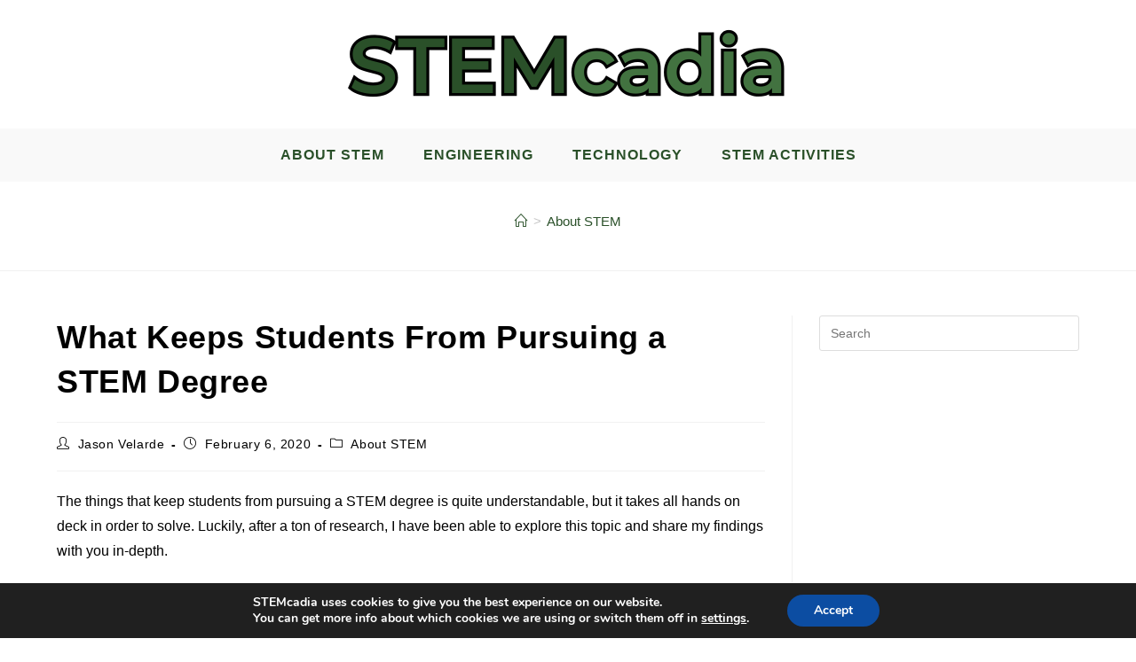

--- FILE ---
content_type: text/html; charset=UTF-8
request_url: https://stemcadia.com/pursue-stem-degree/
body_size: 25300
content:
<!DOCTYPE html>
<html class="html" lang="en-US" prefix="og: https://ogp.me/ns#">
<head>
	<meta charset="UTF-8">
	<link rel="profile" href="https://gmpg.org/xfn/11">

  <script async src="https://pagead2.googlesyndication.com/pagead/js/adsbygoogle.js?client=ca-pub-8607265867976381"
     crossorigin="anonymous"></script>

	<link rel="pingback" href="https://stemcadia.com/xmlrpc.php">
<meta name="viewport" content="width=device-width, initial-scale=1">
<!-- Search Engine Optimization by Rank Math - https://rankmath.com/ -->
<title>What Keeps Students From Pursuing a STEM Degree | STEMcadia</title>
<meta name="description" content="The things that keep students from pursuing a STEM degree is quite understandable. I have been able to explore this topic and share my findings with you in-depth."/>
<meta name="robots" content="follow, index, max-snippet:-1, max-video-preview:-1, max-image-preview:large"/>
<link rel="canonical" href="https://stemcadia.com/pursue-stem-degree/" />
<meta property="og:locale" content="en_US" />
<meta property="og:type" content="article" />
<meta property="og:title" content="What Keeps Students From Pursuing a STEM Degree | STEMcadia" />
<meta property="og:description" content="The things that keep students from pursuing a STEM degree is quite understandable. I have been able to explore this topic and share my findings with you in-depth." />
<meta property="og:url" content="https://stemcadia.com/pursue-stem-degree/" />
<meta property="og:site_name" content="STEMcadia" />
<meta property="article:section" content="About STEM" />
<meta property="og:updated_time" content="2020-03-03T22:49:31-05:00" />
<meta property="og:image" content="https://stemcadia.com/wp-content/uploads/2020/02/PursuingSTEMDegree-min.png" />
<meta property="og:image:secure_url" content="https://stemcadia.com/wp-content/uploads/2020/02/PursuingSTEMDegree-min.png" />
<meta property="og:image:width" content="1024" />
<meta property="og:image:height" content="800" />
<meta property="og:image:alt" content="Pursue STEM Degree" />
<meta property="og:image:type" content="image/png" />
<meta property="article:published_time" content="2020-02-06T04:42:49-05:00" />
<meta property="article:modified_time" content="2020-03-03T22:49:31-05:00" />
<meta name="twitter:card" content="summary_large_image" />
<meta name="twitter:title" content="What Keeps Students From Pursuing a STEM Degree | STEMcadia" />
<meta name="twitter:description" content="The things that keep students from pursuing a STEM degree is quite understandable. I have been able to explore this topic and share my findings with you in-depth." />
<meta name="twitter:image" content="https://stemcadia.com/wp-content/uploads/2020/02/PursuingSTEMDegree-min.png" />
<meta name="twitter:label1" content="Written by" />
<meta name="twitter:data1" content="Jason Velarde" />
<meta name="twitter:label2" content="Time to read" />
<meta name="twitter:data2" content="16 minutes" />
<script type="application/ld+json" class="rank-math-schema">{"@context":"https://schema.org","@graph":[{"@type":["Person","Organization"],"@id":"https://stemcadia.com/#person","name":"Jason Velarde","logo":{"@type":"ImageObject","@id":"https://stemcadia.com/#logo","url":"https://stemcadia.com/wp-content/uploads/2019/12/STEMcadialogo4-min.png","contentUrl":"https://stemcadia.com/wp-content/uploads/2019/12/STEMcadialogo4-min.png","caption":"Jason Velarde","inLanguage":"en-US","width":"472","height":"295"},"image":{"@type":"ImageObject","@id":"https://stemcadia.com/#logo","url":"https://stemcadia.com/wp-content/uploads/2019/12/STEMcadialogo4-min.png","contentUrl":"https://stemcadia.com/wp-content/uploads/2019/12/STEMcadialogo4-min.png","caption":"Jason Velarde","inLanguage":"en-US","width":"472","height":"295"}},{"@type":"WebSite","@id":"https://stemcadia.com/#website","url":"https://stemcadia.com","name":"Jason Velarde","publisher":{"@id":"https://stemcadia.com/#person"},"inLanguage":"en-US"},{"@type":"ImageObject","@id":"https://stemcadia.com/wp-content/uploads/2020/02/PursuingSTEMDegree-min.png","url":"https://stemcadia.com/wp-content/uploads/2020/02/PursuingSTEMDegree-min.png","width":"1024","height":"800","caption":"Pursue STEM Degree","inLanguage":"en-US"},{"@type":"BreadcrumbList","@id":"https://stemcadia.com/pursue-stem-degree/#breadcrumb","itemListElement":[{"@type":"ListItem","position":"1","item":{"@id":"https://stemcadia.com","name":"Home"}},{"@type":"ListItem","position":"2","item":{"@id":"https://stemcadia.com/about-stem/","name":"About STEM"}},{"@type":"ListItem","position":"3","item":{"@id":"https://stemcadia.com/pursue-stem-degree/","name":"What Keeps Students From Pursuing a STEM Degree"}}]},{"@type":"WebPage","@id":"https://stemcadia.com/pursue-stem-degree/#webpage","url":"https://stemcadia.com/pursue-stem-degree/","name":"What Keeps Students From Pursuing a STEM Degree | STEMcadia","datePublished":"2020-02-06T04:42:49-05:00","dateModified":"2020-03-03T22:49:31-05:00","isPartOf":{"@id":"https://stemcadia.com/#website"},"primaryImageOfPage":{"@id":"https://stemcadia.com/wp-content/uploads/2020/02/PursuingSTEMDegree-min.png"},"inLanguage":"en-US","breadcrumb":{"@id":"https://stemcadia.com/pursue-stem-degree/#breadcrumb"}},{"@type":"BlogPosting","headline":"What Keeps Students From Pursuing a STEM Degree | STEMcadia","datePublished":"2020-02-06T04:42:49-05:00","dateModified":"2020-03-03T22:49:31-05:00","author":{"@type":"Person","name":"Jason Velarde"},"description":"The things that keep students from pursuing a STEM degree is quite understandable. I have been able to explore this topic and share my findings with you in-depth.","name":"What Keeps Students From Pursuing a STEM Degree | STEMcadia","articleSection":"About STEM","@id":"https://stemcadia.com/pursue-stem-degree/#schema-6122","isPartOf":{"@id":"https://stemcadia.com/pursue-stem-degree/#webpage"},"publisher":{"@id":"https://stemcadia.com/#person"},"image":{"@id":"https://stemcadia.com/wp-content/uploads/2020/02/PursuingSTEMDegree-min.png"},"inLanguage":"en-US","mainEntityOfPage":{"@id":"https://stemcadia.com/pursue-stem-degree/#webpage"}}]}</script>
<!-- /Rank Math WordPress SEO plugin -->

<link rel="alternate" type="application/rss+xml" title="STEMcadia &raquo; Feed" href="https://stemcadia.com/feed/" />
<link rel="alternate" type="application/rss+xml" title="STEMcadia &raquo; Comments Feed" href="https://stemcadia.com/comments/feed/" />
<link rel="alternate" type="application/rss+xml" title="STEMcadia &raquo; What Keeps Students From Pursuing a STEM Degree Comments Feed" href="https://stemcadia.com/pursue-stem-degree/feed/" />
<link rel="alternate" title="oEmbed (JSON)" type="application/json+oembed" href="https://stemcadia.com/wp-json/oembed/1.0/embed?url=https%3A%2F%2Fstemcadia.com%2Fpursue-stem-degree%2F" />
<link rel="alternate" title="oEmbed (XML)" type="text/xml+oembed" href="https://stemcadia.com/wp-json/oembed/1.0/embed?url=https%3A%2F%2Fstemcadia.com%2Fpursue-stem-degree%2F&#038;format=xml" />
<style id='wp-img-auto-sizes-contain-inline-css'>
img:is([sizes=auto i],[sizes^="auto," i]){contain-intrinsic-size:3000px 1500px}
/*# sourceURL=wp-img-auto-sizes-contain-inline-css */
</style>
<style id='wp-emoji-styles-inline-css'>

	img.wp-smiley, img.emoji {
		display: inline !important;
		border: none !important;
		box-shadow: none !important;
		height: 1em !important;
		width: 1em !important;
		margin: 0 0.07em !important;
		vertical-align: -0.1em !important;
		background: none !important;
		padding: 0 !important;
	}
/*# sourceURL=wp-emoji-styles-inline-css */
</style>
<style id='wp-block-library-inline-css'>
:root{--wp-block-synced-color:#7a00df;--wp-block-synced-color--rgb:122,0,223;--wp-bound-block-color:var(--wp-block-synced-color);--wp-editor-canvas-background:#ddd;--wp-admin-theme-color:#007cba;--wp-admin-theme-color--rgb:0,124,186;--wp-admin-theme-color-darker-10:#006ba1;--wp-admin-theme-color-darker-10--rgb:0,107,160.5;--wp-admin-theme-color-darker-20:#005a87;--wp-admin-theme-color-darker-20--rgb:0,90,135;--wp-admin-border-width-focus:2px}@media (min-resolution:192dpi){:root{--wp-admin-border-width-focus:1.5px}}.wp-element-button{cursor:pointer}:root .has-very-light-gray-background-color{background-color:#eee}:root .has-very-dark-gray-background-color{background-color:#313131}:root .has-very-light-gray-color{color:#eee}:root .has-very-dark-gray-color{color:#313131}:root .has-vivid-green-cyan-to-vivid-cyan-blue-gradient-background{background:linear-gradient(135deg,#00d084,#0693e3)}:root .has-purple-crush-gradient-background{background:linear-gradient(135deg,#34e2e4,#4721fb 50%,#ab1dfe)}:root .has-hazy-dawn-gradient-background{background:linear-gradient(135deg,#faaca8,#dad0ec)}:root .has-subdued-olive-gradient-background{background:linear-gradient(135deg,#fafae1,#67a671)}:root .has-atomic-cream-gradient-background{background:linear-gradient(135deg,#fdd79a,#004a59)}:root .has-nightshade-gradient-background{background:linear-gradient(135deg,#330968,#31cdcf)}:root .has-midnight-gradient-background{background:linear-gradient(135deg,#020381,#2874fc)}:root{--wp--preset--font-size--normal:16px;--wp--preset--font-size--huge:42px}.has-regular-font-size{font-size:1em}.has-larger-font-size{font-size:2.625em}.has-normal-font-size{font-size:var(--wp--preset--font-size--normal)}.has-huge-font-size{font-size:var(--wp--preset--font-size--huge)}.has-text-align-center{text-align:center}.has-text-align-left{text-align:left}.has-text-align-right{text-align:right}.has-fit-text{white-space:nowrap!important}#end-resizable-editor-section{display:none}.aligncenter{clear:both}.items-justified-left{justify-content:flex-start}.items-justified-center{justify-content:center}.items-justified-right{justify-content:flex-end}.items-justified-space-between{justify-content:space-between}.screen-reader-text{border:0;clip-path:inset(50%);height:1px;margin:-1px;overflow:hidden;padding:0;position:absolute;width:1px;word-wrap:normal!important}.screen-reader-text:focus{background-color:#ddd;clip-path:none;color:#444;display:block;font-size:1em;height:auto;left:5px;line-height:normal;padding:15px 23px 14px;text-decoration:none;top:5px;width:auto;z-index:100000}html :where(.has-border-color){border-style:solid}html :where([style*=border-top-color]){border-top-style:solid}html :where([style*=border-right-color]){border-right-style:solid}html :where([style*=border-bottom-color]){border-bottom-style:solid}html :where([style*=border-left-color]){border-left-style:solid}html :where([style*=border-width]){border-style:solid}html :where([style*=border-top-width]){border-top-style:solid}html :where([style*=border-right-width]){border-right-style:solid}html :where([style*=border-bottom-width]){border-bottom-style:solid}html :where([style*=border-left-width]){border-left-style:solid}html :where(img[class*=wp-image-]){height:auto;max-width:100%}:where(figure){margin:0 0 1em}html :where(.is-position-sticky){--wp-admin--admin-bar--position-offset:var(--wp-admin--admin-bar--height,0px)}@media screen and (max-width:600px){html :where(.is-position-sticky){--wp-admin--admin-bar--position-offset:0px}}

/*# sourceURL=wp-block-library-inline-css */
</style><style id='global-styles-inline-css'>
:root{--wp--preset--aspect-ratio--square: 1;--wp--preset--aspect-ratio--4-3: 4/3;--wp--preset--aspect-ratio--3-4: 3/4;--wp--preset--aspect-ratio--3-2: 3/2;--wp--preset--aspect-ratio--2-3: 2/3;--wp--preset--aspect-ratio--16-9: 16/9;--wp--preset--aspect-ratio--9-16: 9/16;--wp--preset--color--black: #000000;--wp--preset--color--cyan-bluish-gray: #abb8c3;--wp--preset--color--white: #ffffff;--wp--preset--color--pale-pink: #f78da7;--wp--preset--color--vivid-red: #cf2e2e;--wp--preset--color--luminous-vivid-orange: #ff6900;--wp--preset--color--luminous-vivid-amber: #fcb900;--wp--preset--color--light-green-cyan: #7bdcb5;--wp--preset--color--vivid-green-cyan: #00d084;--wp--preset--color--pale-cyan-blue: #8ed1fc;--wp--preset--color--vivid-cyan-blue: #0693e3;--wp--preset--color--vivid-purple: #9b51e0;--wp--preset--gradient--vivid-cyan-blue-to-vivid-purple: linear-gradient(135deg,rgb(6,147,227) 0%,rgb(155,81,224) 100%);--wp--preset--gradient--light-green-cyan-to-vivid-green-cyan: linear-gradient(135deg,rgb(122,220,180) 0%,rgb(0,208,130) 100%);--wp--preset--gradient--luminous-vivid-amber-to-luminous-vivid-orange: linear-gradient(135deg,rgb(252,185,0) 0%,rgb(255,105,0) 100%);--wp--preset--gradient--luminous-vivid-orange-to-vivid-red: linear-gradient(135deg,rgb(255,105,0) 0%,rgb(207,46,46) 100%);--wp--preset--gradient--very-light-gray-to-cyan-bluish-gray: linear-gradient(135deg,rgb(238,238,238) 0%,rgb(169,184,195) 100%);--wp--preset--gradient--cool-to-warm-spectrum: linear-gradient(135deg,rgb(74,234,220) 0%,rgb(151,120,209) 20%,rgb(207,42,186) 40%,rgb(238,44,130) 60%,rgb(251,105,98) 80%,rgb(254,248,76) 100%);--wp--preset--gradient--blush-light-purple: linear-gradient(135deg,rgb(255,206,236) 0%,rgb(152,150,240) 100%);--wp--preset--gradient--blush-bordeaux: linear-gradient(135deg,rgb(254,205,165) 0%,rgb(254,45,45) 50%,rgb(107,0,62) 100%);--wp--preset--gradient--luminous-dusk: linear-gradient(135deg,rgb(255,203,112) 0%,rgb(199,81,192) 50%,rgb(65,88,208) 100%);--wp--preset--gradient--pale-ocean: linear-gradient(135deg,rgb(255,245,203) 0%,rgb(182,227,212) 50%,rgb(51,167,181) 100%);--wp--preset--gradient--electric-grass: linear-gradient(135deg,rgb(202,248,128) 0%,rgb(113,206,126) 100%);--wp--preset--gradient--midnight: linear-gradient(135deg,rgb(2,3,129) 0%,rgb(40,116,252) 100%);--wp--preset--font-size--small: 13px;--wp--preset--font-size--medium: 20px;--wp--preset--font-size--large: 36px;--wp--preset--font-size--x-large: 42px;--wp--preset--spacing--20: 0.44rem;--wp--preset--spacing--30: 0.67rem;--wp--preset--spacing--40: 1rem;--wp--preset--spacing--50: 1.5rem;--wp--preset--spacing--60: 2.25rem;--wp--preset--spacing--70: 3.38rem;--wp--preset--spacing--80: 5.06rem;--wp--preset--shadow--natural: 6px 6px 9px rgba(0, 0, 0, 0.2);--wp--preset--shadow--deep: 12px 12px 50px rgba(0, 0, 0, 0.4);--wp--preset--shadow--sharp: 6px 6px 0px rgba(0, 0, 0, 0.2);--wp--preset--shadow--outlined: 6px 6px 0px -3px rgb(255, 255, 255), 6px 6px rgb(0, 0, 0);--wp--preset--shadow--crisp: 6px 6px 0px rgb(0, 0, 0);}:where(.is-layout-flex){gap: 0.5em;}:where(.is-layout-grid){gap: 0.5em;}body .is-layout-flex{display: flex;}.is-layout-flex{flex-wrap: wrap;align-items: center;}.is-layout-flex > :is(*, div){margin: 0;}body .is-layout-grid{display: grid;}.is-layout-grid > :is(*, div){margin: 0;}:where(.wp-block-columns.is-layout-flex){gap: 2em;}:where(.wp-block-columns.is-layout-grid){gap: 2em;}:where(.wp-block-post-template.is-layout-flex){gap: 1.25em;}:where(.wp-block-post-template.is-layout-grid){gap: 1.25em;}.has-black-color{color: var(--wp--preset--color--black) !important;}.has-cyan-bluish-gray-color{color: var(--wp--preset--color--cyan-bluish-gray) !important;}.has-white-color{color: var(--wp--preset--color--white) !important;}.has-pale-pink-color{color: var(--wp--preset--color--pale-pink) !important;}.has-vivid-red-color{color: var(--wp--preset--color--vivid-red) !important;}.has-luminous-vivid-orange-color{color: var(--wp--preset--color--luminous-vivid-orange) !important;}.has-luminous-vivid-amber-color{color: var(--wp--preset--color--luminous-vivid-amber) !important;}.has-light-green-cyan-color{color: var(--wp--preset--color--light-green-cyan) !important;}.has-vivid-green-cyan-color{color: var(--wp--preset--color--vivid-green-cyan) !important;}.has-pale-cyan-blue-color{color: var(--wp--preset--color--pale-cyan-blue) !important;}.has-vivid-cyan-blue-color{color: var(--wp--preset--color--vivid-cyan-blue) !important;}.has-vivid-purple-color{color: var(--wp--preset--color--vivid-purple) !important;}.has-black-background-color{background-color: var(--wp--preset--color--black) !important;}.has-cyan-bluish-gray-background-color{background-color: var(--wp--preset--color--cyan-bluish-gray) !important;}.has-white-background-color{background-color: var(--wp--preset--color--white) !important;}.has-pale-pink-background-color{background-color: var(--wp--preset--color--pale-pink) !important;}.has-vivid-red-background-color{background-color: var(--wp--preset--color--vivid-red) !important;}.has-luminous-vivid-orange-background-color{background-color: var(--wp--preset--color--luminous-vivid-orange) !important;}.has-luminous-vivid-amber-background-color{background-color: var(--wp--preset--color--luminous-vivid-amber) !important;}.has-light-green-cyan-background-color{background-color: var(--wp--preset--color--light-green-cyan) !important;}.has-vivid-green-cyan-background-color{background-color: var(--wp--preset--color--vivid-green-cyan) !important;}.has-pale-cyan-blue-background-color{background-color: var(--wp--preset--color--pale-cyan-blue) !important;}.has-vivid-cyan-blue-background-color{background-color: var(--wp--preset--color--vivid-cyan-blue) !important;}.has-vivid-purple-background-color{background-color: var(--wp--preset--color--vivid-purple) !important;}.has-black-border-color{border-color: var(--wp--preset--color--black) !important;}.has-cyan-bluish-gray-border-color{border-color: var(--wp--preset--color--cyan-bluish-gray) !important;}.has-white-border-color{border-color: var(--wp--preset--color--white) !important;}.has-pale-pink-border-color{border-color: var(--wp--preset--color--pale-pink) !important;}.has-vivid-red-border-color{border-color: var(--wp--preset--color--vivid-red) !important;}.has-luminous-vivid-orange-border-color{border-color: var(--wp--preset--color--luminous-vivid-orange) !important;}.has-luminous-vivid-amber-border-color{border-color: var(--wp--preset--color--luminous-vivid-amber) !important;}.has-light-green-cyan-border-color{border-color: var(--wp--preset--color--light-green-cyan) !important;}.has-vivid-green-cyan-border-color{border-color: var(--wp--preset--color--vivid-green-cyan) !important;}.has-pale-cyan-blue-border-color{border-color: var(--wp--preset--color--pale-cyan-blue) !important;}.has-vivid-cyan-blue-border-color{border-color: var(--wp--preset--color--vivid-cyan-blue) !important;}.has-vivid-purple-border-color{border-color: var(--wp--preset--color--vivid-purple) !important;}.has-vivid-cyan-blue-to-vivid-purple-gradient-background{background: var(--wp--preset--gradient--vivid-cyan-blue-to-vivid-purple) !important;}.has-light-green-cyan-to-vivid-green-cyan-gradient-background{background: var(--wp--preset--gradient--light-green-cyan-to-vivid-green-cyan) !important;}.has-luminous-vivid-amber-to-luminous-vivid-orange-gradient-background{background: var(--wp--preset--gradient--luminous-vivid-amber-to-luminous-vivid-orange) !important;}.has-luminous-vivid-orange-to-vivid-red-gradient-background{background: var(--wp--preset--gradient--luminous-vivid-orange-to-vivid-red) !important;}.has-very-light-gray-to-cyan-bluish-gray-gradient-background{background: var(--wp--preset--gradient--very-light-gray-to-cyan-bluish-gray) !important;}.has-cool-to-warm-spectrum-gradient-background{background: var(--wp--preset--gradient--cool-to-warm-spectrum) !important;}.has-blush-light-purple-gradient-background{background: var(--wp--preset--gradient--blush-light-purple) !important;}.has-blush-bordeaux-gradient-background{background: var(--wp--preset--gradient--blush-bordeaux) !important;}.has-luminous-dusk-gradient-background{background: var(--wp--preset--gradient--luminous-dusk) !important;}.has-pale-ocean-gradient-background{background: var(--wp--preset--gradient--pale-ocean) !important;}.has-electric-grass-gradient-background{background: var(--wp--preset--gradient--electric-grass) !important;}.has-midnight-gradient-background{background: var(--wp--preset--gradient--midnight) !important;}.has-small-font-size{font-size: var(--wp--preset--font-size--small) !important;}.has-medium-font-size{font-size: var(--wp--preset--font-size--medium) !important;}.has-large-font-size{font-size: var(--wp--preset--font-size--large) !important;}.has-x-large-font-size{font-size: var(--wp--preset--font-size--x-large) !important;}
/*# sourceURL=global-styles-inline-css */
</style>

<style id='classic-theme-styles-inline-css'>
/*! This file is auto-generated */
.wp-block-button__link{color:#fff;background-color:#32373c;border-radius:9999px;box-shadow:none;text-decoration:none;padding:calc(.667em + 2px) calc(1.333em + 2px);font-size:1.125em}.wp-block-file__button{background:#32373c;color:#fff;text-decoration:none}
/*# sourceURL=/wp-includes/css/classic-themes.min.css */
</style>
<link rel='stylesheet' id='ez-toc-css' href='https://stemcadia.com/wp-content/plugins/easy-table-of-contents/assets/css/screen.min.css?ver=2.0.80' media='all' />
<style id='ez-toc-inline-css'>
div#ez-toc-container .ez-toc-title {font-size: 120%;}div#ez-toc-container .ez-toc-title {font-weight: 500;}div#ez-toc-container ul li , div#ez-toc-container ul li a {font-size: 95%;}div#ez-toc-container ul li , div#ez-toc-container ul li a {font-weight: 500;}div#ez-toc-container nav ul ul li {font-size: 90%;}.ez-toc-box-title {font-weight: bold; margin-bottom: 10px; text-align: center; text-transform: uppercase; letter-spacing: 1px; color: #666; padding-bottom: 5px;position:absolute;top:-4%;left:5%;background-color: inherit;transition: top 0.3s ease;}.ez-toc-box-title.toc-closed {top:-25%;}
/*# sourceURL=ez-toc-inline-css */
</style>
<link rel='stylesheet' id='oceanwp-style-css' href='https://stemcadia.com/wp-content/themes/oceanwp/assets/css/style.min.css?ver=1.0' media='all' />
<style id='oceanwp-style-inline-css'>
div.wpforms-container-full .wpforms-form input[type=submit]:hover,
			div.wpforms-container-full .wpforms-form input[type=submit]:focus,
			div.wpforms-container-full .wpforms-form input[type=submit]:active,
			div.wpforms-container-full .wpforms-form button[type=submit]:hover,
			div.wpforms-container-full .wpforms-form button[type=submit]:focus,
			div.wpforms-container-full .wpforms-form button[type=submit]:active,
			div.wpforms-container-full .wpforms-form .wpforms-page-button:hover,
			div.wpforms-container-full .wpforms-form .wpforms-page-button:active,
			div.wpforms-container-full .wpforms-form .wpforms-page-button:focus {
				border: none;
			}
/*# sourceURL=oceanwp-style-inline-css */
</style>
<link rel='stylesheet' id='child-style-css' href='https://stemcadia.com/wp-content/themes/oceanwp-child-theme-master/style.css?ver=6.9' media='all' />
<link rel='stylesheet' id='font-awesome-css' href='https://stemcadia.com/wp-content/themes/oceanwp/assets/fonts/fontawesome/css/all.min.css?ver=6.7.2' media='all' />
<link rel='stylesheet' id='simple-line-icons-css' href='https://stemcadia.com/wp-content/themes/oceanwp/assets/css/third/simple-line-icons.min.css?ver=2.4.0' media='all' />
<link rel='stylesheet' id='moove_gdpr_frontend-css' href='https://stemcadia.com/wp-content/plugins/gdpr-cookie-compliance/dist/styles/gdpr-main.css?ver=5.0.9' media='all' />
<style id='moove_gdpr_frontend-inline-css'>
#moove_gdpr_cookie_modal,#moove_gdpr_cookie_info_bar,.gdpr_cookie_settings_shortcode_content{font-family:&#039;Nunito&#039;,sans-serif}#moove_gdpr_save_popup_settings_button{background-color:#373737;color:#fff}#moove_gdpr_save_popup_settings_button:hover{background-color:#000}#moove_gdpr_cookie_info_bar .moove-gdpr-info-bar-container .moove-gdpr-info-bar-content a.mgbutton,#moove_gdpr_cookie_info_bar .moove-gdpr-info-bar-container .moove-gdpr-info-bar-content button.mgbutton{background-color:#0C4DA2}#moove_gdpr_cookie_modal .moove-gdpr-modal-content .moove-gdpr-modal-footer-content .moove-gdpr-button-holder a.mgbutton,#moove_gdpr_cookie_modal .moove-gdpr-modal-content .moove-gdpr-modal-footer-content .moove-gdpr-button-holder button.mgbutton,.gdpr_cookie_settings_shortcode_content .gdpr-shr-button.button-green{background-color:#0C4DA2;border-color:#0C4DA2}#moove_gdpr_cookie_modal .moove-gdpr-modal-content .moove-gdpr-modal-footer-content .moove-gdpr-button-holder a.mgbutton:hover,#moove_gdpr_cookie_modal .moove-gdpr-modal-content .moove-gdpr-modal-footer-content .moove-gdpr-button-holder button.mgbutton:hover,.gdpr_cookie_settings_shortcode_content .gdpr-shr-button.button-green:hover{background-color:#fff;color:#0C4DA2}#moove_gdpr_cookie_modal .moove-gdpr-modal-content .moove-gdpr-modal-close i,#moove_gdpr_cookie_modal .moove-gdpr-modal-content .moove-gdpr-modal-close span.gdpr-icon{background-color:#0C4DA2;border:1px solid #0C4DA2}#moove_gdpr_cookie_info_bar span.moove-gdpr-infobar-allow-all.focus-g,#moove_gdpr_cookie_info_bar span.moove-gdpr-infobar-allow-all:focus,#moove_gdpr_cookie_info_bar button.moove-gdpr-infobar-allow-all.focus-g,#moove_gdpr_cookie_info_bar button.moove-gdpr-infobar-allow-all:focus,#moove_gdpr_cookie_info_bar span.moove-gdpr-infobar-reject-btn.focus-g,#moove_gdpr_cookie_info_bar span.moove-gdpr-infobar-reject-btn:focus,#moove_gdpr_cookie_info_bar button.moove-gdpr-infobar-reject-btn.focus-g,#moove_gdpr_cookie_info_bar button.moove-gdpr-infobar-reject-btn:focus,#moove_gdpr_cookie_info_bar span.change-settings-button.focus-g,#moove_gdpr_cookie_info_bar span.change-settings-button:focus,#moove_gdpr_cookie_info_bar button.change-settings-button.focus-g,#moove_gdpr_cookie_info_bar button.change-settings-button:focus{-webkit-box-shadow:0 0 1px 3px #0C4DA2;-moz-box-shadow:0 0 1px 3px #0C4DA2;box-shadow:0 0 1px 3px #0C4DA2}#moove_gdpr_cookie_modal .moove-gdpr-modal-content .moove-gdpr-modal-close i:hover,#moove_gdpr_cookie_modal .moove-gdpr-modal-content .moove-gdpr-modal-close span.gdpr-icon:hover,#moove_gdpr_cookie_info_bar span[data-href]>u.change-settings-button{color:#0C4DA2}#moove_gdpr_cookie_modal .moove-gdpr-modal-content .moove-gdpr-modal-left-content #moove-gdpr-menu li.menu-item-selected a span.gdpr-icon,#moove_gdpr_cookie_modal .moove-gdpr-modal-content .moove-gdpr-modal-left-content #moove-gdpr-menu li.menu-item-selected button span.gdpr-icon{color:inherit}#moove_gdpr_cookie_modal .moove-gdpr-modal-content .moove-gdpr-modal-left-content #moove-gdpr-menu li a span.gdpr-icon,#moove_gdpr_cookie_modal .moove-gdpr-modal-content .moove-gdpr-modal-left-content #moove-gdpr-menu li button span.gdpr-icon{color:inherit}#moove_gdpr_cookie_modal .gdpr-acc-link{line-height:0;font-size:0;color:transparent;position:absolute}#moove_gdpr_cookie_modal .moove-gdpr-modal-content .moove-gdpr-modal-close:hover i,#moove_gdpr_cookie_modal .moove-gdpr-modal-content .moove-gdpr-modal-left-content #moove-gdpr-menu li a,#moove_gdpr_cookie_modal .moove-gdpr-modal-content .moove-gdpr-modal-left-content #moove-gdpr-menu li button,#moove_gdpr_cookie_modal .moove-gdpr-modal-content .moove-gdpr-modal-left-content #moove-gdpr-menu li button i,#moove_gdpr_cookie_modal .moove-gdpr-modal-content .moove-gdpr-modal-left-content #moove-gdpr-menu li a i,#moove_gdpr_cookie_modal .moove-gdpr-modal-content .moove-gdpr-tab-main .moove-gdpr-tab-main-content a:hover,#moove_gdpr_cookie_info_bar.moove-gdpr-dark-scheme .moove-gdpr-info-bar-container .moove-gdpr-info-bar-content a.mgbutton:hover,#moove_gdpr_cookie_info_bar.moove-gdpr-dark-scheme .moove-gdpr-info-bar-container .moove-gdpr-info-bar-content button.mgbutton:hover,#moove_gdpr_cookie_info_bar.moove-gdpr-dark-scheme .moove-gdpr-info-bar-container .moove-gdpr-info-bar-content a:hover,#moove_gdpr_cookie_info_bar.moove-gdpr-dark-scheme .moove-gdpr-info-bar-container .moove-gdpr-info-bar-content button:hover,#moove_gdpr_cookie_info_bar.moove-gdpr-dark-scheme .moove-gdpr-info-bar-container .moove-gdpr-info-bar-content span.change-settings-button:hover,#moove_gdpr_cookie_info_bar.moove-gdpr-dark-scheme .moove-gdpr-info-bar-container .moove-gdpr-info-bar-content button.change-settings-button:hover,#moove_gdpr_cookie_info_bar.moove-gdpr-dark-scheme .moove-gdpr-info-bar-container .moove-gdpr-info-bar-content u.change-settings-button:hover,#moove_gdpr_cookie_info_bar span[data-href]>u.change-settings-button,#moove_gdpr_cookie_info_bar.moove-gdpr-dark-scheme .moove-gdpr-info-bar-container .moove-gdpr-info-bar-content a.mgbutton.focus-g,#moove_gdpr_cookie_info_bar.moove-gdpr-dark-scheme .moove-gdpr-info-bar-container .moove-gdpr-info-bar-content button.mgbutton.focus-g,#moove_gdpr_cookie_info_bar.moove-gdpr-dark-scheme .moove-gdpr-info-bar-container .moove-gdpr-info-bar-content a.focus-g,#moove_gdpr_cookie_info_bar.moove-gdpr-dark-scheme .moove-gdpr-info-bar-container .moove-gdpr-info-bar-content button.focus-g,#moove_gdpr_cookie_info_bar.moove-gdpr-dark-scheme .moove-gdpr-info-bar-container .moove-gdpr-info-bar-content a.mgbutton:focus,#moove_gdpr_cookie_info_bar.moove-gdpr-dark-scheme .moove-gdpr-info-bar-container .moove-gdpr-info-bar-content button.mgbutton:focus,#moove_gdpr_cookie_info_bar.moove-gdpr-dark-scheme .moove-gdpr-info-bar-container .moove-gdpr-info-bar-content a:focus,#moove_gdpr_cookie_info_bar.moove-gdpr-dark-scheme .moove-gdpr-info-bar-container .moove-gdpr-info-bar-content button:focus,#moove_gdpr_cookie_info_bar.moove-gdpr-dark-scheme .moove-gdpr-info-bar-container .moove-gdpr-info-bar-content span.change-settings-button.focus-g,span.change-settings-button:focus,button.change-settings-button.focus-g,button.change-settings-button:focus,#moove_gdpr_cookie_info_bar.moove-gdpr-dark-scheme .moove-gdpr-info-bar-container .moove-gdpr-info-bar-content u.change-settings-button.focus-g,#moove_gdpr_cookie_info_bar.moove-gdpr-dark-scheme .moove-gdpr-info-bar-container .moove-gdpr-info-bar-content u.change-settings-button:focus{color:#0C4DA2}#moove_gdpr_cookie_modal .moove-gdpr-branding.focus-g span,#moove_gdpr_cookie_modal .moove-gdpr-modal-content .moove-gdpr-tab-main a.focus-g,#moove_gdpr_cookie_modal .moove-gdpr-modal-content .moove-gdpr-tab-main .gdpr-cd-details-toggle.focus-g{color:#0C4DA2}#moove_gdpr_cookie_modal.gdpr_lightbox-hide{display:none}
/*# sourceURL=moove_gdpr_frontend-inline-css */
</style>
<link rel='stylesheet' id='oe-widgets-style-css' href='https://stemcadia.com/wp-content/plugins/ocean-extra/assets/css/widgets.css?ver=6.9' media='all' />
<script src="https://stemcadia.com/wp-includes/js/jquery/jquery.min.js?ver=3.7.1" id="jquery-core-js"></script>
<script src="https://stemcadia.com/wp-includes/js/jquery/jquery-migrate.min.js?ver=3.4.1" id="jquery-migrate-js"></script>
<link rel="https://api.w.org/" href="https://stemcadia.com/wp-json/" /><link rel="alternate" title="JSON" type="application/json" href="https://stemcadia.com/wp-json/wp/v2/posts/2442" /><link rel="EditURI" type="application/rsd+xml" title="RSD" href="https://stemcadia.com/xmlrpc.php?rsd" />
<meta name="generator" content="WordPress 6.9" />
<link rel='shortlink' href='https://stemcadia.com/?p=2442' />
<link rel="icon" href="https://stemcadia.com/wp-content/uploads/2019/12/cropped-STEMcadialogo2pt2SiteIcon2-32x32.png" sizes="32x32" />
<link rel="icon" href="https://stemcadia.com/wp-content/uploads/2019/12/cropped-STEMcadialogo2pt2SiteIcon2-192x192.png" sizes="192x192" />
<link rel="apple-touch-icon" href="https://stemcadia.com/wp-content/uploads/2019/12/cropped-STEMcadialogo2pt2SiteIcon2-180x180.png" />
<meta name="msapplication-TileImage" content="https://stemcadia.com/wp-content/uploads/2019/12/cropped-STEMcadialogo2pt2SiteIcon2-270x270.png" />
		<style id="wp-custom-css">
			body div.wpforms-container-full .wpforms-form input.wpforms-field-medium,body div.wpforms-container-full .wpforms-form input.wpforms-field-medium,body div.wpforms-container-full .wpforms-form select.wpforms-field-medium,body div.wpforms-container-full .wpforms-form .wpforms-field-row.wpforms-field-medium{max-width:100%}ul.meta,ul.meta li a{color:#000000;font-size:14px}ul.meta li i{color:#000000;font-size:14px}.oceanwp-recent-posts li a{color:#000000}.oceanwp-recent-posts .recent-posts-info{color:#000000;font-size:12px}.oceanwp-recent-posts .recent-posts-comments a{color:#000}		</style>
		<!-- OceanWP CSS -->
<style type="text/css">
/* Colors */a:hover,a.light:hover,.theme-heading .text::before,.theme-heading .text::after,#top-bar-content >a:hover,#top-bar-social li.oceanwp-email a:hover,#site-navigation-wrap .dropdown-menu >li >a:hover,#site-header.medium-header #medium-searchform button:hover,.oceanwp-mobile-menu-icon a:hover,.blog-entry.post .blog-entry-header .entry-title a:hover,.blog-entry.post .blog-entry-readmore a:hover,.blog-entry.thumbnail-entry .blog-entry-category a,ul.meta li a:hover,.dropcap,.single nav.post-navigation .nav-links .title,body .related-post-title a:hover,body #wp-calendar caption,body .contact-info-widget.default i,body .contact-info-widget.big-icons i,body .custom-links-widget .oceanwp-custom-links li a:hover,body .custom-links-widget .oceanwp-custom-links li a:hover:before,body .posts-thumbnails-widget li a:hover,body .social-widget li.oceanwp-email a:hover,.comment-author .comment-meta .comment-reply-link,#respond #cancel-comment-reply-link:hover,#footer-widgets .footer-box a:hover,#footer-bottom a:hover,#footer-bottom #footer-bottom-menu a:hover,.sidr a:hover,.sidr-class-dropdown-toggle:hover,.sidr-class-menu-item-has-children.active >a,.sidr-class-menu-item-has-children.active >a >.sidr-class-dropdown-toggle,input[type=checkbox]:checked:before{color:#2a5029}.single nav.post-navigation .nav-links .title .owp-icon use,.blog-entry.post .blog-entry-readmore a:hover .owp-icon use,body .contact-info-widget.default .owp-icon use,body .contact-info-widget.big-icons .owp-icon use{stroke:#2a5029}input[type="button"],input[type="reset"],input[type="submit"],button[type="submit"],.button,#site-navigation-wrap .dropdown-menu >li.btn >a >span,.thumbnail:hover i,.thumbnail:hover .link-post-svg-icon,.post-quote-content,.omw-modal .omw-close-modal,body .contact-info-widget.big-icons li:hover i,body .contact-info-widget.big-icons li:hover .owp-icon,body div.wpforms-container-full .wpforms-form input[type=submit],body div.wpforms-container-full .wpforms-form button[type=submit],body div.wpforms-container-full .wpforms-form .wpforms-page-button,.woocommerce-cart .wp-element-button,.woocommerce-checkout .wp-element-button,.wp-block-button__link{background-color:#2a5029}.widget-title{border-color:#2a5029}blockquote{border-color:#2a5029}.wp-block-quote{border-color:#2a5029}#searchform-dropdown{border-color:#2a5029}.dropdown-menu .sub-menu{border-color:#2a5029}.blog-entry.large-entry .blog-entry-readmore a:hover{border-color:#2a5029}.oceanwp-newsletter-form-wrap input[type="email"]:focus{border-color:#2a5029}.social-widget li.oceanwp-email a:hover{border-color:#2a5029}#respond #cancel-comment-reply-link:hover{border-color:#2a5029}body .contact-info-widget.big-icons li:hover i{border-color:#2a5029}body .contact-info-widget.big-icons li:hover .owp-icon{border-color:#2a5029}#footer-widgets .oceanwp-newsletter-form-wrap input[type="email"]:focus{border-color:#2a5029}input[type="button"]:hover,input[type="reset"]:hover,input[type="submit"]:hover,button[type="submit"]:hover,input[type="button"]:focus,input[type="reset"]:focus,input[type="submit"]:focus,button[type="submit"]:focus,.button:hover,.button:focus,#site-navigation-wrap .dropdown-menu >li.btn >a:hover >span,.post-quote-author,.omw-modal .omw-close-modal:hover,body div.wpforms-container-full .wpforms-form input[type=submit]:hover,body div.wpforms-container-full .wpforms-form button[type=submit]:hover,body div.wpforms-container-full .wpforms-form .wpforms-page-button:hover,.woocommerce-cart .wp-element-button:hover,.woocommerce-checkout .wp-element-button:hover,.wp-block-button__link:hover{background-color:#41723f}a{color:#2a5029}a .owp-icon use{stroke:#2a5029}a:hover{color:#41723f}a:hover .owp-icon use{stroke:#41723f}body .theme-button,body input[type="submit"],body button[type="submit"],body button,body .button,body div.wpforms-container-full .wpforms-form input[type=submit],body div.wpforms-container-full .wpforms-form button[type=submit],body div.wpforms-container-full .wpforms-form .wpforms-page-button,.woocommerce-cart .wp-element-button,.woocommerce-checkout .wp-element-button,.wp-block-button__link{border-color:#ffffff}body .theme-button:hover,body input[type="submit"]:hover,body button[type="submit"]:hover,body button:hover,body .button:hover,body div.wpforms-container-full .wpforms-form input[type=submit]:hover,body div.wpforms-container-full .wpforms-form input[type=submit]:active,body div.wpforms-container-full .wpforms-form button[type=submit]:hover,body div.wpforms-container-full .wpforms-form button[type=submit]:active,body div.wpforms-container-full .wpforms-form .wpforms-page-button:hover,body div.wpforms-container-full .wpforms-form .wpforms-page-button:active,.woocommerce-cart .wp-element-button:hover,.woocommerce-checkout .wp-element-button:hover,.wp-block-button__link:hover{border-color:#ffffff}.page-header .page-subheading{color:#000000}body{color:#000000}h1,h2,h3,h4,h5,h6,.theme-heading,.widget-title,.oceanwp-widget-recent-posts-title,.comment-reply-title,.entry-title,.sidebar-box .widget-title{color:#000000}/* OceanWP Style Settings CSS */.theme-button,input[type="submit"],button[type="submit"],button,.button,body div.wpforms-container-full .wpforms-form input[type=submit],body div.wpforms-container-full .wpforms-form button[type=submit],body div.wpforms-container-full .wpforms-form .wpforms-page-button{border-style:solid}.theme-button,input[type="submit"],button[type="submit"],button,.button,body div.wpforms-container-full .wpforms-form input[type=submit],body div.wpforms-container-full .wpforms-form button[type=submit],body div.wpforms-container-full .wpforms-form .wpforms-page-button{border-width:1px}form input[type="text"],form input[type="password"],form input[type="email"],form input[type="url"],form input[type="date"],form input[type="month"],form input[type="time"],form input[type="datetime"],form input[type="datetime-local"],form input[type="week"],form input[type="number"],form input[type="search"],form input[type="tel"],form input[type="color"],form select,form textarea,.woocommerce .woocommerce-checkout .select2-container--default .select2-selection--single{border-style:solid}body div.wpforms-container-full .wpforms-form input[type=date],body div.wpforms-container-full .wpforms-form input[type=datetime],body div.wpforms-container-full .wpforms-form input[type=datetime-local],body div.wpforms-container-full .wpforms-form input[type=email],body div.wpforms-container-full .wpforms-form input[type=month],body div.wpforms-container-full .wpforms-form input[type=number],body div.wpforms-container-full .wpforms-form input[type=password],body div.wpforms-container-full .wpforms-form input[type=range],body div.wpforms-container-full .wpforms-form input[type=search],body div.wpforms-container-full .wpforms-form input[type=tel],body div.wpforms-container-full .wpforms-form input[type=text],body div.wpforms-container-full .wpforms-form input[type=time],body div.wpforms-container-full .wpforms-form input[type=url],body div.wpforms-container-full .wpforms-form input[type=week],body div.wpforms-container-full .wpforms-form select,body div.wpforms-container-full .wpforms-form textarea{border-style:solid}form input[type="text"],form input[type="password"],form input[type="email"],form input[type="url"],form input[type="date"],form input[type="month"],form input[type="time"],form input[type="datetime"],form input[type="datetime-local"],form input[type="week"],form input[type="number"],form input[type="search"],form input[type="tel"],form input[type="color"],form select,form textarea{border-radius:3px}body div.wpforms-container-full .wpforms-form input[type=date],body div.wpforms-container-full .wpforms-form input[type=datetime],body div.wpforms-container-full .wpforms-form input[type=datetime-local],body div.wpforms-container-full .wpforms-form input[type=email],body div.wpforms-container-full .wpforms-form input[type=month],body div.wpforms-container-full .wpforms-form input[type=number],body div.wpforms-container-full .wpforms-form input[type=password],body div.wpforms-container-full .wpforms-form input[type=range],body div.wpforms-container-full .wpforms-form input[type=search],body div.wpforms-container-full .wpforms-form input[type=tel],body div.wpforms-container-full .wpforms-form input[type=text],body div.wpforms-container-full .wpforms-form input[type=time],body div.wpforms-container-full .wpforms-form input[type=url],body div.wpforms-container-full .wpforms-form input[type=week],body div.wpforms-container-full .wpforms-form select,body div.wpforms-container-full .wpforms-form textarea{border-radius:3px}/* Header */#site-header.has-header-media .overlay-header-media{background-color:rgba(0,0,0,0.5)}.effect-one #site-navigation-wrap .dropdown-menu >li >a.menu-link >span:after,.effect-three #site-navigation-wrap .dropdown-menu >li >a.menu-link >span:after,.effect-five #site-navigation-wrap .dropdown-menu >li >a.menu-link >span:before,.effect-five #site-navigation-wrap .dropdown-menu >li >a.menu-link >span:after,.effect-nine #site-navigation-wrap .dropdown-menu >li >a.menu-link >span:before,.effect-nine #site-navigation-wrap .dropdown-menu >li >a.menu-link >span:after{background-color:#c34545}.effect-four #site-navigation-wrap .dropdown-menu >li >a.menu-link >span:before,.effect-four #site-navigation-wrap .dropdown-menu >li >a.menu-link >span:after,.effect-seven #site-navigation-wrap .dropdown-menu >li >a.menu-link:hover >span:after,.effect-seven #site-navigation-wrap .dropdown-menu >li.sfHover >a.menu-link >span:after{color:#c34545}.effect-seven #site-navigation-wrap .dropdown-menu >li >a.menu-link:hover >span:after,.effect-seven #site-navigation-wrap .dropdown-menu >li.sfHover >a.menu-link >span:after{text-shadow:10px 0 #c34545,-10px 0 #c34545}#site-navigation-wrap .dropdown-menu >li >a,.oceanwp-mobile-menu-icon a,#searchform-header-replace-close{color:#2a5029}#site-navigation-wrap .dropdown-menu >li >a .owp-icon use,.oceanwp-mobile-menu-icon a .owp-icon use,#searchform-header-replace-close .owp-icon use{stroke:#2a5029}#site-navigation-wrap .dropdown-menu >li >a:hover,.oceanwp-mobile-menu-icon a:hover,#searchform-header-replace-close:hover{color:#41723f}#site-navigation-wrap .dropdown-menu >li >a:hover .owp-icon use,.oceanwp-mobile-menu-icon a:hover .owp-icon use,#searchform-header-replace-close:hover .owp-icon use{stroke:#41723f}/* Blog CSS */.blog-entry.post .blog-entry-header .entry-title a{color:#000000}.single-post .entry-title{color:#000000}.ocean-single-post-header ul.meta-item li a:hover{color:#333333}/* Sidebar */.sidebar-box .widget-title{color:#000000}/* Footer Widgets */#footer-widgets{padding:15px 0 1px 0}#footer-widgets,#footer-widgets p,#footer-widgets li a:before,#footer-widgets .contact-info-widget span.oceanwp-contact-title,#footer-widgets .recent-posts-date,#footer-widgets .recent-posts-comments,#footer-widgets .widget-recent-posts-icons li .fa{color:#ffffff}/* Typography */body{font-family:Arial,Helvetica,sans-serif;font-size:16px;line-height:1.8}h1,h2,h3,h4,h5,h6,.theme-heading,.widget-title,.oceanwp-widget-recent-posts-title,.comment-reply-title,.entry-title,.sidebar-box .widget-title{font-family:Arial,Helvetica,sans-serif;line-height:1.4}h1{font-size:28px;line-height:1.4}h2{font-size:28px;line-height:1.4}h3{font-size:20px;line-height:1.4}h4{font-size:19px;line-height:1.4}h5{font-size:14px;line-height:1.4}h6{font-size:15px;line-height:1.4}.page-header .page-header-title,.page-header.background-image-page-header .page-header-title{font-family:Arial,Helvetica,sans-serif;font-size:34px;line-height:1.4}.page-header .page-subheading{font-size:17px;line-height:1.8}.site-breadcrumbs,.site-breadcrumbs a{font-size:15px;line-height:1.4}#top-bar-content,#top-bar-social-alt{font-size:14px;line-height:1.8}#site-logo a.site-logo-text{font-size:26px;line-height:1.8}#site-navigation-wrap .dropdown-menu >li >a,#site-header.full_screen-header .fs-dropdown-menu >li >a,#site-header.top-header #site-navigation-wrap .dropdown-menu >li >a,#site-header.center-header #site-navigation-wrap .dropdown-menu >li >a,#site-header.medium-header #site-navigation-wrap .dropdown-menu >li >a,.oceanwp-mobile-menu-icon a{font-size:16px;font-weight:800}.dropdown-menu ul li a.menu-link,#site-header.full_screen-header .fs-dropdown-menu ul.sub-menu li a{font-size:14px;line-height:1.2;letter-spacing:.6px}.sidr-class-dropdown-menu li a,a.sidr-class-toggle-sidr-close,#mobile-dropdown ul li a,body #mobile-fullscreen ul li a{font-size:15px;line-height:1.8}.blog-entry.post .blog-entry-header .entry-title a{font-size:24px;line-height:1.4}.ocean-single-post-header .single-post-title{font-size:34px;line-height:1.4;letter-spacing:.6px}.ocean-single-post-header ul.meta-item li,.ocean-single-post-header ul.meta-item li a{font-size:13px;line-height:1.4;letter-spacing:.6px}.ocean-single-post-header .post-author-name,.ocean-single-post-header .post-author-name a{font-size:14px;line-height:1.4;letter-spacing:.6px}.ocean-single-post-header .post-author-description{font-size:12px;line-height:1.4;letter-spacing:.6px}.single-post .entry-title{font-size:36px;line-height:1.4;letter-spacing:.6px}.single-post ul.meta li,.single-post ul.meta li a{font-size:14px;line-height:1.4;letter-spacing:.6px}.sidebar-box .widget-title,.sidebar-box.widget_block .wp-block-heading{font-size:17px;line-height:1;letter-spacing:1px}.sidebar-box,.footer-box{font-size:16px}#footer-widgets .footer-box .widget-title{font-size:13px;line-height:1;letter-spacing:1px}#footer-bottom #copyright{font-size:14px;line-height:1}#footer-bottom #footer-bottom-menu{font-size:14px;line-height:1}.woocommerce-store-notice.demo_store{line-height:2;letter-spacing:1.5px}.demo_store .woocommerce-store-notice__dismiss-link{line-height:2;letter-spacing:1.5px}.woocommerce ul.products li.product li.title h2,.woocommerce ul.products li.product li.title a{font-size:14px;line-height:1.5}.woocommerce ul.products li.product li.category,.woocommerce ul.products li.product li.category a{font-size:12px;line-height:1}.woocommerce ul.products li.product .price{font-size:18px;line-height:1}.woocommerce ul.products li.product .button,.woocommerce ul.products li.product .product-inner .added_to_cart{font-size:12px;line-height:1.5;letter-spacing:1px}.woocommerce ul.products li.owp-woo-cond-notice span,.woocommerce ul.products li.owp-woo-cond-notice a{font-size:16px;line-height:1;letter-spacing:1px;font-weight:600;text-transform:capitalize}.woocommerce div.product .product_title{font-size:24px;line-height:1.4;letter-spacing:.6px}.woocommerce div.product p.price{font-size:36px;line-height:1}.woocommerce .owp-btn-normal .summary form button.button,.woocommerce .owp-btn-big .summary form button.button,.woocommerce .owp-btn-very-big .summary form button.button{font-size:12px;line-height:1.5;letter-spacing:1px;text-transform:uppercase}.woocommerce div.owp-woo-single-cond-notice span,.woocommerce div.owp-woo-single-cond-notice a{font-size:18px;line-height:2;letter-spacing:1.5px;font-weight:600;text-transform:capitalize}.ocean-preloader--active .preloader-after-content{font-size:20px;line-height:1.8;letter-spacing:.6px}
</style></head>

<body class="wp-singular post-template-default single single-post postid-2442 single-format-standard wp-custom-logo wp-embed-responsive wp-theme-oceanwp wp-child-theme-oceanwp-child-theme-master oceanwp-theme dropdown-mobile medium-header-style no-header-border default-breakpoint has-sidebar content-right-sidebar post-in-category-about-stem has-breadcrumbs" itemscope="itemscope" itemtype="https://schema.org/Article">

	
	
	<div id="outer-wrap" class="site clr">

		<a class="skip-link screen-reader-text" href="#main">Skip to content</a>

		
		<div id="wrap" class="clr">

			
			
<header id="site-header" class="medium-header hidden-menu clr" data-height="35" itemscope="itemscope" itemtype="https://schema.org/WPHeader" role="banner">

	
		

<div id="site-header-inner" class="clr">

	
		<div class="top-header-wrap clr">
			<div class="container clr">
				<div class="top-header-inner clr">

					
						<div class="top-col clr col-1 logo-col">

							

<div id="site-logo" class="clr" itemscope itemtype="https://schema.org/Brand" >

	
	<div id="site-logo-inner" class="clr">

		<a href="https://stemcadia.com/" class="custom-logo-link" rel="home"><img width="500" height="85" src="https://stemcadia.com/wp-content/uploads/2024/12/cropped-STEMcadia.png" class="custom-logo" alt="STEMcadia" decoding="async" srcset="https://stemcadia.com/wp-content/uploads/2024/12/cropped-STEMcadia.png 500w, https://stemcadia.com/wp-content/uploads/2024/12/cropped-STEMcadia-300x51.png 300w" sizes="(max-width: 500px) 100vw, 500px" /></a>
	</div><!-- #site-logo-inner -->

	
	
</div><!-- #site-logo -->


						</div>

						
				</div>
			</div>
		</div>

		
	<div class="bottom-header-wrap clr">

					<div id="site-navigation-wrap" class="clr center-menu">
			
			
							<div class="container clr">
				
			<nav id="site-navigation" class="navigation main-navigation clr" itemscope="itemscope" itemtype="https://schema.org/SiteNavigationElement" role="navigation" >

				<ul id="menu-main-menu" class="main-menu dropdown-menu sf-menu"><li id="menu-item-200" class="menu-item menu-item-type-taxonomy menu-item-object-category current-post-ancestor current-menu-parent current-post-parent menu-item-200"><a href="https://stemcadia.com/about-stem/" class="menu-link"><span class="text-wrap">About STEM</span></a></li><li id="menu-item-2542" class="menu-item menu-item-type-taxonomy menu-item-object-category menu-item-2542"><a href="https://stemcadia.com/engineering/" class="menu-link"><span class="text-wrap">Engineering</span></a></li><li id="menu-item-2583" class="menu-item menu-item-type-taxonomy menu-item-object-category menu-item-2583"><a href="https://stemcadia.com/technology/" class="menu-link"><span class="text-wrap">Technology</span></a></li><li id="menu-item-2161" class="menu-item menu-item-type-taxonomy menu-item-object-category menu-item-2161"><a href="https://stemcadia.com/stem-activities/" class="menu-link"><span class="text-wrap">STEM Activities</span></a></li></ul>
			</nav><!-- #site-navigation -->

							</div>
				
			
					</div><!-- #site-navigation-wrap -->
			
		
	
		
	
	<div class="oceanwp-mobile-menu-icon clr mobile-right">

		
		
		
		<a href="https://stemcadia.com/#mobile-menu-toggle" class="mobile-menu"  aria-label="Mobile Menu">
							<i class="fa fa-bars" aria-hidden="true"></i>
								<span class="oceanwp-text">Menu</span>
				<span class="oceanwp-close-text">Close</span>
						</a>

		
		
		
	</div><!-- #oceanwp-mobile-menu-navbar -->

	

		
<div id="mobile-dropdown" class="clr" >

	<nav class="clr" itemscope="itemscope" itemtype="https://schema.org/SiteNavigationElement">

		<ul id="menu-main-menu-1" class="menu"><li class="menu-item menu-item-type-taxonomy menu-item-object-category current-post-ancestor current-menu-parent current-post-parent menu-item-200"><a href="https://stemcadia.com/about-stem/">About STEM</a></li>
<li class="menu-item menu-item-type-taxonomy menu-item-object-category menu-item-2542"><a href="https://stemcadia.com/engineering/">Engineering</a></li>
<li class="menu-item menu-item-type-taxonomy menu-item-object-category menu-item-2583"><a href="https://stemcadia.com/technology/">Technology</a></li>
<li class="menu-item menu-item-type-taxonomy menu-item-object-category menu-item-2161"><a href="https://stemcadia.com/stem-activities/">STEM Activities</a></li>
</ul>
<div id="mobile-menu-search" class="clr">
	<form aria-label="Search this website" method="get" action="https://stemcadia.com/" class="mobile-searchform">
		<input aria-label="Insert search query" value="" class="field" id="ocean-mobile-search-1" type="search" name="s" autocomplete="off" placeholder="Search" />
		<button aria-label="Submit search" type="submit" class="searchform-submit">
			<i class=" icon-magnifier" aria-hidden="true" role="img"></i>		</button>
					</form>
</div><!-- .mobile-menu-search -->

	</nav>

</div>

	</div>

</div><!-- #site-header-inner -->


		
		
</header><!-- #site-header -->


			
			<main id="main" class="site-main clr"  role="main">

				

<header class="page-header centered-minimal-page-header">

	
	<div class="container clr page-header-inner">

		
		<nav role="navigation" aria-label="Breadcrumbs" class="site-breadcrumbs clr"><ol class="trail-items" itemscope itemtype="http://schema.org/BreadcrumbList"><meta name="numberOfItems" content="2" /><meta name="itemListOrder" content="Ascending" /><li class="trail-item trail-begin" itemprop="itemListElement" itemscope itemtype="https://schema.org/ListItem"><a href="https://stemcadia.com" rel="home" aria-label="Home" itemprop="item"><span itemprop="name"><i class=" icon-home" aria-hidden="true" role="img"></i><span class="breadcrumb-home has-icon">Home</span></span></a><span class="breadcrumb-sep">></span><meta itemprop="position" content="1" /></li><li class="trail-item trail-end" itemprop="itemListElement" itemscope itemtype="https://schema.org/ListItem"><span itemprop="name"><a href="https://stemcadia.com/about-stem/">About STEM</a></span><meta itemprop="position" content="2" /></li></ol></nav>
	</div><!-- .page-header-inner -->

	
	
</header><!-- .page-header -->


	
	<div id="content-wrap" class="container clr">

		
		<div id="primary" class="content-area clr">

			
			<div id="content" class="site-content clr">

				
				
<article id="post-2442">

	

<header class="entry-header clr">
	<h1 class="single-post-title entry-title" itemprop="headline">What Keeps Students From Pursuing a STEM Degree</h1><!-- .single-post-title -->
</header><!-- .entry-header -->


<ul class="meta ospm-default clr">

	
					<li class="meta-author" itemprop="name"><span class="screen-reader-text">Post author:</span><i class=" icon-user" aria-hidden="true" role="img"></i><a href="https://stemcadia.com/author/jasonvelarde/" title="Posts by Jason Velarde" rel="author"  itemprop="author" itemscope="itemscope" itemtype="https://schema.org/Person">Jason Velarde</a></li>
		
		
		
		
		
		
	
		
					<li class="meta-date" itemprop="datePublished"><span class="screen-reader-text">Post published:</span><i class=" icon-clock" aria-hidden="true" role="img"></i>February 6, 2020</li>
		
		
		
		
		
	
		
		
		
					<li class="meta-cat"><span class="screen-reader-text">Post category:</span><i class=" icon-folder" aria-hidden="true" role="img"></i><a href="https://stemcadia.com/about-stem/" rel="category tag">About STEM</a></li>
		
		
		
	
		
		
		
		
		
		
	
</ul>



<div class="entry-content clr" itemprop="text">
	<p><span data-preserver-spaces="true">The things that keep students from pursuing a STEM degree is quite understandable, but it takes all hands on deck in order to solve. Luckily, after a ton of research, I have been able to explore this topic and share my findings with you in-depth.</span></p>
<p><span data-preserver-spaces="true">What keeps students from pursuing a STEM degree? <strong>Young people don&#8217;t pursue STEM degrees </strong></span><strong><a class="_e75a791d-denali-editor-page-rtfLink" href="https://www.pewresearch.org/fact-tank/2018/01/17/half-of-americans-think-young-people-dont-pursue-stem-because-it-is-too-hard/" target="_blank" rel="noopener noreferrer">because they think it&#8217;s too hard</a>. But, this is less the student&#8217;s fault and more the fault of their influencing factors and low opportunities.</strong></p>
<p><span data-preserver-spaces="true">Currently, the achievement and interest of U.S. students in STEM education are not enough for America to retain its authority in STEM careers. The U.S. is heavily dependent on foreign-born STEM workers. Unless the government takes action to encourage a new generation of U.S. students in STEM careers, the U.S. cannot guarantee the creation of a large number of professionals in the STEM field to meet its needs. </span></p>
<p><span data-preserver-spaces="true">This post is driven by the barriers and misunderstandings about STEM education. We will take a closer peek at the level of U.S. students in STEM careers and the basics of their career choices. I conclude with suggestions on how you can encourage more students to pursue STEM careers.</span></p>
<div id="ez-toc-container" class="ez-toc-v2_0_80 counter-hierarchy ez-toc-counter ez-toc-grey ez-toc-container-direction">
<p class="ez-toc-title" style="cursor:inherit">Table of Contents</p>
<label for="ez-toc-cssicon-toggle-item-69727206c6904" class="ez-toc-cssicon-toggle-label"><span class=""><span class="eztoc-hide" style="display:none;">Toggle</span><span class="ez-toc-icon-toggle-span"><svg style="fill: #999;color:#999" xmlns="http://www.w3.org/2000/svg" class="list-377408" width="20px" height="20px" viewBox="0 0 24 24" fill="none"><path d="M6 6H4v2h2V6zm14 0H8v2h12V6zM4 11h2v2H4v-2zm16 0H8v2h12v-2zM4 16h2v2H4v-2zm16 0H8v2h12v-2z" fill="currentColor"></path></svg><svg style="fill: #999;color:#999" class="arrow-unsorted-368013" xmlns="http://www.w3.org/2000/svg" width="10px" height="10px" viewBox="0 0 24 24" version="1.2" baseProfile="tiny"><path d="M18.2 9.3l-6.2-6.3-6.2 6.3c-.2.2-.3.4-.3.7s.1.5.3.7c.2.2.4.3.7.3h11c.3 0 .5-.1.7-.3.2-.2.3-.5.3-.7s-.1-.5-.3-.7zM5.8 14.7l6.2 6.3 6.2-6.3c.2-.2.3-.5.3-.7s-.1-.5-.3-.7c-.2-.2-.4-.3-.7-.3h-11c-.3 0-.5.1-.7.3-.2.2-.3.5-.3.7s.1.5.3.7z"/></svg></span></span></label><input type="checkbox"  id="ez-toc-cssicon-toggle-item-69727206c6904"  aria-label="Toggle" /><nav><ul class='ez-toc-list ez-toc-list-level-1 ' ><li class='ez-toc-page-1 ez-toc-heading-level-2'><a class="ez-toc-link ez-toc-heading-1" href="#The_Need_for_STEM" >The Need for STEM</a><ul class='ez-toc-list-level-3' ><li class='ez-toc-heading-level-3'><a class="ez-toc-link ez-toc-heading-2" href="#Promote_STEM_Education_to_Underrepresented_Groups" >Promote STEM Education to Underrepresented Groups</a></li></ul></li><li class='ez-toc-page-1 ez-toc-heading-level-2'><a class="ez-toc-link ez-toc-heading-3" href="#The_Problem" >The Problem</a></li><li class='ez-toc-page-1 ez-toc-heading-level-2'><a class="ez-toc-link ez-toc-heading-4" href="#The_Involvement_Rate_of_Students_in_STEM_Careers" >The Involvement Rate of Students in STEM Careers</a></li><li class='ez-toc-page-1 ez-toc-heading-level-2'><a class="ez-toc-link ez-toc-heading-5" href="#The_Basis_of_Career_Choices" >The Basis of Career Choices</a></li><li class='ez-toc-page-1 ez-toc-heading-level-2'><a class="ez-toc-link ez-toc-heading-6" href="#Barriers_and_Misconceptions_That_Keep_Students_From_Pursuing_STEM" >Barriers and Misconceptions That Keep Students From Pursuing STEM</a></li><li class='ez-toc-page-1 ez-toc-heading-level-2'><a class="ez-toc-link ez-toc-heading-7" href="#How_to_Motivate_American_Students_to_Study_STEM" >How to Motivate American Students to Study STEM</a><ul class='ez-toc-list-level-3' ><li class='ez-toc-heading-level-3'><a class="ez-toc-link ez-toc-heading-8" href="#Increase_Funding" >Increase Funding</a></li><li class='ez-toc-page-1 ez-toc-heading-level-3'><a class="ez-toc-link ez-toc-heading-9" href="#Focus_On_Successful_Students" >Focus On Successful Students</a></li></ul></li><li class='ez-toc-page-1 ez-toc-heading-level-2'><a class="ez-toc-link ez-toc-heading-10" href="#Conclusions" >Conclusions</a></li></ul></nav></div>
<h2><span class="ez-toc-section" id="The_Need_for_STEM"></span><span data-preserver-spaces="true">The Need for STEM</span><span class="ez-toc-section-end"></span></h2>
<p><span data-preserver-spaces="true">Many innovations from STEM professions are making it better to live in this world. As the globe progresses, the power, leadership, and the economy of the United States will focus more on the effective use and availability of experts in STEM fields. Subsequently, the performance, authority, and security of a country doesn&#8217;t only depend on technology use, but also on the amount of employees within STEM.</span></p>
<p><span data-preserver-spaces="true">What leads the United States&#8217; evolution is the development of technology and STEM-skilled workers. However,<strong> despite its history of technological success, the U.S. is lagging behind many developing countries in STEM</strong>. As the U.S. spends a lot of effort and money to promote progress in STEM education, there is an increase in the amount of foreign workers and students in these fields.</span></p>
<p><span data-preserver-spaces="true">The U.S. is losing to countries on multiple evaluations in STEM education. Recent advancements aren&#8217;t good enough for the country to continue being a world authority in innovation and technology. Many STEM-skilled US students don&#8217;t recognize their maximum STEM potential in high school, and many completely ignore their STEM career choices while in college.</span></p>
<p><span data-preserver-spaces="true">Despite the fact that many students stand out in STEM, an overall evaluation of U.S. students&#8217; general performance in mathematics and science tests show that they are persistently below average. The reason is that there isn&#8217;t enough motivation in STEM education to drive Americans to acquire the knowledge and skills needed to satisfy the country&#8217;s challenging leadership and economic needs.</span></p>
<p><span data-preserver-spaces="true">There appear to be many magnet STEM programs across the nation that produce a lot of talent from the public school system. But, these programs aren&#8217;t always offered to students that are underprivileged, and budget restraints cause some to be reduced. For the NSB (National Science Board), the easy way to generate innovators of the future generation is to keep these learners in STEM to improve their STEM experiences in high-school rather than enrolling new students. Occasionally, their talent is missed, but they must be a group targeted for the country&#8217;s approach for growing a STEM workforce. Currently, this is looked at as the single way to develop the leadership and economy of the U.S.: by readying a significant number of Americans to lead</span>  in the nation&#8217;s technology and science industries.</p>
<h3><span class="ez-toc-section" id="Promote_STEM_Education_to_Underrepresented_Groups"></span><span data-preserver-spaces="true">Promote STEM Education to Underrepresented Groups</span><span class="ez-toc-section-end"></span></h3>
<p><span data-preserver-spaces="true">Significant gaps in STEM achievements exist between different groups of ethnicity, and many parents and students find STEM subjects to be boring or too challenging. Research has indicated that people are changing fields to other disciplines; this is true, especially for women and minorities. While the number of black and Hispanic college students are growing, their engagement rates are found to be lower than white and Asian Americans.</span></p>
<p><span data-preserver-spaces="true">As the U.S. moves through the 21st century, <strong>we must rely less on foreign STEM workers and take action to prepare and inspire American-born students</strong>. </span></p>
<h2><span class="ez-toc-section" id="The_Problem"></span><span data-preserver-spaces="true">The Problem</span><span class="ez-toc-section-end"></span></h2>
<p><span data-preserver-spaces="true">Within the past 20 years, the U.S. STEM workforce has increased more than quadruple the total rate of employment. Simultaneously, the number of U.S. citizens capable to fill up STEM jobs is decreasing. </span></p>
<p><span data-preserver-spaces="true">Too many jobs in STEM are filled by foreign workers. This is a caution that the U.S. is unlikely to keep its global and local STEM professional leadership unless better action is taken by the government to import or generate enough STEM-skilled workers. </span></p>
<p><span data-preserver-spaces="true">This issue caused problems for American legislators and educators during the recession of 2011, and it slowed down the U.S. ability to maintain its competitive status. </span></p>
<p><span data-preserver-spaces="true">Consequently,<strong> the question is if the U.S. should stay dependent on other countries for STEM workers or do something to encourage more high school and middle school students towards STEM</strong>. </span></p>
<p><span data-preserver-spaces="true">The market is growing fast, and it is competitive. It favors those who possess the potential to do their research and development and be able to compete with their worldwide equivalents.</span></p>
<h2><span class="ez-toc-section" id="The_Involvement_Rate_of_Students_in_STEM_Careers"></span><span data-preserver-spaces="true">The Involvement Rate of Students in STEM Careers</span><span class="ez-toc-section-end"></span></h2>
<p><span data-preserver-spaces="true">It is believed that the U.S. does not have enough participation from its students to fulfill its demands. Absence of enough motivation has caused many STEM-skilled students not to be able to notice their full STEM potential.</span></p>
<p><span data-preserver-spaces="true">Between 1970 and 2011, the size of the STEM workforce has risen from 4 percent to 6 percent. This increase is tied to the growth of the Internet and daily-use computers and devices. In the U.S. between 2006 and 2015, the </span><a class="_e75a791d-denali-editor-page-rtfLink" href="https://www.asee.org/papers-and-publications/publications/college-profiles/15EngineeringbytheNumbersPart1.pdf" target="_blank" rel="noopener noreferrer"><span data-preserver-spaces="true">amount of students that received bachelor&#8217;s degrees in engineering disciplines went from 74,186 to 106,658</span></a><span data-preserver-spaces="true"> (a 43.8 percent increase). Between 2000 and 2012, the </span><a class="_e75a791d-denali-editor-page-rtfLink" href="https://www.nsf.gov/nsb/sei/edTool/data/college-14.html" target="_blank" rel="noopener noreferrer"><span data-preserver-spaces="true">number of Engineering and Science Bachelor&#8217;s degrees awarded to increased by 48%</span></a><span data-preserver-spaces="true">.</span></p>
<p><span data-preserver-spaces="true">This increase looks excellent until we compare ourselves to </span><a class="_e75a791d-denali-editor-page-rtfLink" href="https://www.forbes.com/sites/arthurherman/2018/09/10/americas-high-tech-stem-crisis/#5fe5fbf1f0a2" target="_blank" rel="noopener noreferrer"><span data-preserver-spaces="true">other countries</span></a><span data-preserver-spaces="true">. China, who greatly understands the value of STEM for global leadership, had at least 4.7 million STEM graduates in 2016. In 2017, India had 2.6 million STEM graduates, while the U.S. had 568,000. That makes the U.S. about equal with India in terms of population ratio (1:516 for Indians and 1:573 for Americans). But, we are all way behind China&#8217;s 1:293 ratio.</span></p>
<p><span data-preserver-spaces="true">So, why is there such a low ratio in the U.S.? A report released in 2008 noticed an incredibly low interest level for partaking in STEM-related career academics in high school within middle school students. But, these students showed more interest in careers related to business, literature, arts, and entertainment, particularly the girls. As a result, many high schools struggle to get an adequate amount of students to pursue STEM-related academics.</span></p>
<p><span data-preserver-spaces="true"><strong>If inadequate STEM enrollment areas and weak curiosity in STEM academics persist, high school academics which connect to STEM majors will be at risk.</strong> Professionals say that the United States&#8217; poor skills in encouraging learners to find interest in STEM professions can make the issues of the country&#8217;s currently struggling economic position complicated. Additionally, math and science educators handle limited support, including ideal professional advancement and also exciting and relevant or challenging curricula. College systems don&#8217;t have the equipment for analyzing improvement and giving rewards for achievement.</span></p>
<p><span data-preserver-spaces="true">The nation doesn&#8217;t have absolute standards for mathematics and science that could help educators and students set and achieve goals. Subsequently, way too many American college students determine early within their education that topics related to STEM are boring or as too demanding, resulting in them not being prepared to face the difficulties that their generation, their nation, and the globe will encounter.</span></p>
<p><span data-preserver-spaces="true">Studies have shown that many U.S. teachers aren&#8217;t prepared to instruct mathematics and sciences. Future Mathematics instructors are receiving poor schooling and they are not ready to instruct the demanding curriculum necessary for students to contend globally.</span></p>
<p><span data-preserver-spaces="true"><strong>If too many students pursue degrees and careers in other than STEM-related areas, the United States will have a difficult time competing in the world economy.</strong> On top of that, the U.S. won&#8217;t be able to satisfy its future workforce requirements.</span></p>
<p><span data-preserver-spaces="true">Without a solid foundation in STEM, students will not have enough experience for a lot of jobs, including many careers beyond traditional science and engineering.</span></p>
<h2><span class="ez-toc-section" id="The_Basis_of_Career_Choices"></span><span data-preserver-spaces="true">The Basis of Career Choices</span><span class="ez-toc-section-end"></span></h2>
<p><span data-preserver-spaces="true">Many U.S. students think that a college degree can be a great advantage when finding a rewarding job. But even more don&#8217;t see postsecondary education as the optimal, or even a possible choice. About one-half of students who leave high school don&#8217;t have the skills or knowledge needed to get and keep a job, and one-third of these aren&#8217;t ready for even entry-level work.</span></p>
<p><span data-preserver-spaces="true">Many students in the U.S. and their parents think that most STEM courses require lots of investment and challenging work. When students commit from the very start of middle or high school and have available opportunities to enroll in high school or vocational courses in math and science, they usually flourish in their STEM path.</span></p>
<p><span data-preserver-spaces="true">Parental encouragement and support are essential factors in influencing children&#8217;s vocational outcomes. The mother and father are ranked the first two influences on student choice for career development, the teacher is third, and the counselor is fourth. Even though this is true, most parents think that they don&#8217;t or shouldn&#8217;t have more influence on the career decisions of their children.</span></p>
<p><span data-preserver-spaces="true"><strong>STEM workers earn 70% above the national average, and the major groups of STEM workers have median earnings that are above the national average.</strong> But, many STEM graduates think that teaching in middle schools and high schools do not pay enough for more social responsibility. For example, the median salary for new college graduates teaching </span><a class="_e75a791d-denali-editor-page-rtfLink" href="https://www.bls.gov/ooh/education-training-and-library/kindergarten-and-elementary-school-teachers.htm" target="_blank" rel="noopener noreferrer"><span data-preserver-spaces="true">elementary public schools is $58,000</span></a><span data-preserver-spaces="true">. On the other hand, the median salary for new college graduates in certain STEM-related fields, including engineering and </span><a class="_e75a791d-denali-editor-page-rtfLink" href="https://www.bls.gov/ooh/computer-and-information-technology/home.htm" target="_blank" rel="noopener noreferrer"><span data-preserver-spaces="true">computer science,</span></a><span data-preserver-spaces="true"> is currently more than $80,000. </span><span data-preserver-spaces="true">Also, teaching requires special licensing and/or an educational degree that students don&#8217;t want to attain.</span></p>
<h2><span class="ez-toc-section" id="Barriers_and_Misconceptions_That_Keep_Students_From_Pursuing_STEM"></span><span data-preserver-spaces="true">Barriers and Misconceptions That Keep Students From Pursuing STEM</span><span class="ez-toc-section-end"></span></h2>
<p><span data-preserver-spaces="true">The biggest problem of the STEM education system in the U.S. is that it was developed for another generation when most workers required just basic education. Elementary and high school teachers acquire their info about STEM disciplines from teacher education programs in college. But, the potential of technology has not been reached nationwide teacher education curricula.</span></p>
<p><span data-preserver-spaces="true">Many freshly graduated teachers usually don&#8217;t have enough computer experience in the teaching process. Their preparation for technology integration is very low. The technology preparation classes taken by pre-service teachers teach only lower-level technology skills that aren&#8217;t enough to provide technology-based teaching in their classrooms.</span></p>
<p><span data-preserver-spaces="true">U.S. STEM education also faces obstacles and misunderstandings that hurt the achievement and motivations of students in all levels.</span></p>
<p><span data-preserver-spaces="true">Many of the obstacles relate to the following:</span></p>
<ul>
<li><span data-preserver-spaces="true">Struggling to keep and encourage kids in STEM careers</span></li>
<li><span data-preserver-spaces="true">Time constraints in the classroom</span></li>
<li><span data-preserver-spaces="true">Absence of ample preparation for teachers in higher education</span></li>
<li><span data-preserver-spaces="true">Challenges in holding onto teachers with a STEM background</span></li>
</ul>
<p><span data-preserver-spaces="true">These barriers are motivated by some of the following misconceptions over U.S. public school STEM education:</span></p>
<ul>
<li><span data-preserver-spaces="true">All STEM-educated students will be obligated to pick technical fields because they don&#8217;t have a foundation in liberal arts</span></li>
<li><span data-preserver-spaces="true">STEM education includes a lot of the scientific methods or lab work</span></li>
<li><span data-preserver-spaces="true">Technology education teachers and engineers are not able to teach math and science</span></li>
<li><span data-preserver-spaces="true">Engineering and technology education is diverse and challenging</span></li>
<li><span data-preserver-spaces="true">STEM education only deals with workforce issues</span></li>
<li><span data-preserver-spaces="true">Colleges won&#8217;t accept STEM high school courses</span></li>
<li><span data-preserver-spaces="true">STEM education is just another &#8220;fad.&#8221;</span></li>
</ul>
<p><span data-preserver-spaces="true">There are serious disconnections, gaps, and flaws concerning early science and math instruction quality, international test performance of high school students, and the content of pre-service and in-service teacher education programs in U.S. colleges.</span></p>
<p><span data-preserver-spaces="true">Elementary and middle schools are not preparing students to achieve goals in math and science. Most primary school teachers are not confident in their ability to teach science and math. This is especially important in elementary and middle schools. Only 56% of science and math teachers in K-12 have a bachelor&#8217;s degree and/or a graduate degree in mathematics or mathematics education or science or science education.</span></p>
<p><span data-preserver-spaces="true">It is estimated that there are 426,000 middle and high school teachers in the country each year, about 25,000 of whom leave the teaching profession. Although there are many reasons for quitting, almost two-thirds of them say that job dissatisfaction is the reason for leaving.</span></p>
<p><span data-preserver-spaces="true"><strong>Due to low salaries, but high responsibilities, workloads, and lack of professional support, more than 40% of new science and math teachers leave their jobs in the first five years.</strong> Even though most of them return to teaching at different schools, or move on to another STEM career, to overcome the net turnover rate of STEM teachers, the United States still requires more students to apply for STEM.</span></p>
<h2><span class="ez-toc-section" id="How_to_Motivate_American_Students_to_Study_STEM"></span><span data-preserver-spaces="true">How to Motivate American Students to Study STEM</span><span class="ez-toc-section-end"></span></h2>
<p><span data-preserver-spaces="true">To tackle the barriers, myths, and problems of STEM education, we need to target the elements of STEM education to students from all levels, from beginner to advanced. Future STEMs should be directed by pre-service teachers who are teaching in a bachelor&#8217;s, graduate, or teaching school. The basic training of STEM teachers and the need for scientific and technological literacy skills is imperative.</span></p>
<p><span data-preserver-spaces="true">STEM-degree students should be given additional financial support from the government or interested institutions. </span><a class="_e75a791d-denali-editor-page-rtfLink" href="https://stemcadia.com/how-stem-education-can-shape-the-future/" target="_blank" rel="noopener noreferrer"><span data-preserver-spaces="true">The U.S. Federal Government has implemented a number of these initiatives</span></a><span data-preserver-spaces="true">, and if it succeeds, the U.S. can again hope to receive the largest share of college graduates in the world.</span></p>
<p><span data-preserver-spaces="true">Tax Credit and Scholarship programs have begun to provide higher education in the United States. They are capable of significantly increasing U.S. competitiveness in the future for high-paying and high-tech jobs and can generate a new generation of the STEM workforce.</span></p>
<p><span data-preserver-spaces="true">In addition, STEM careers need to take some steps to stimulate young students&#8217; interest and motivation. This includes the following:</span></p>
<ul>
<li><span data-preserver-spaces="true">Community fundraising or other projects that improve budget and math skills</span></li>
<li><span data-preserver-spaces="true">Teach young people in summer science camps or after school programs</span></li>
<li><span data-preserver-spaces="true">Participation of students in science in mathematics and science</span></li>
<li><span data-preserver-spaces="true">Discovering technological curiosity among students</span></li>
<li><span data-preserver-spaces="true">Help them participate in science fairs</span></li>
<li><span data-preserver-spaces="true">Basic computing and surfing the Internet</span></li>
<li><span data-preserver-spaces="true">Provide them with books and magazines in mathematics and science</span></li>
<li><span data-preserver-spaces="true">Motivate them to pursue careers in science and engineering</span></li>
<li><span data-preserver-spaces="true">Enable them to learn about computer components</span></li>
</ul>
<h3><span class="ez-toc-section" id="Increase_Funding"></span><span data-preserver-spaces="true">Increase Funding</span><span class="ez-toc-section-end"></span></h3>
<p><span data-preserver-spaces="true">Limited federal funding has been put into efforts that have the potential to improve STEM education. Inadequate focus has been paid on mass reproduction and distribution of permitted programs. And, the insufficient potential of important agencies was devoted to coordination and strategy. Most importantly, parents, teachers, school counselors, and friends should cultivate their STEM careers in many ways, for example, to better understand the need for science education for all children; Learn more about STEM careers to better advise qualified students in the science courses necessary to take higher education courses that lead STEM careers after high school or higher education; and the importance of choosing high school math and science classes to prepare for a future STEM career, and so on.</span></p>
<p><span data-preserver-spaces="true"><strong>The federal government should actively support the State&#8217;s efforts to improve and advance standards for STEM subjects by providing subsidies to strengthen higher education that aligns with general standards and evaluate, manage, and promote regular compliance reviews.</strong> More importantly, the federal government must actively support the achievement of the goals that provide education and employment to over 100,000 new middle and high school STEM teachers and specialize in STEM and personal education.</span></p>
<p><span data-preserver-spaces="true">Finally, the United States needs to provide higher expenditure for improving teacher training programs that create strong STEM content and pedagogical knowledge. Specific investments should be directed towards scalable programs, as they will have the greatest impact on the number of trained teachers and provide the greatest opportunity to learn about aspects of successful programs.</span></p>
<h3><span class="ez-toc-section" id="Focus_On_Successful_Students"></span><span data-preserver-spaces="true">Focus On Successful Students</span><span class="ez-toc-section-end"></span></h3>
<p><span data-preserver-spaces="true">Despite its focus on under-performing students, the United States should focus on the most successful students of all economic and ethnic backgrounds.</span></p>
<p><span data-preserver-spaces="true">To meet U.S. requirements for STEM-capable citizens, STEM-qualified employees, and future STEM professionals, the United States must focus on the following goal: <strong>The United States must prepare all students, especially underrepresented minorities and girls in these areas, to get motivated and experienced in STEM areas.</strong> The partnership and cooperation of private and philanthropic organizations with local and State authorities is essential for this to happen.</span></p>
<p><span data-preserver-spaces="true">Several steps at different levels need to be carefully monitored to encourage more students and non-STEM workforce to join the STEM career path. Collaboration with other educational institutes, the private sector, and the local community is the most powerful and promising way to motivate our students to join the STEM career path.</span></p>
<p><span data-preserver-spaces="true">Students in the industry should be encouraged to continue their internships while preparing to study STEM in college. Students and teachers of all levels must recognize that STEM careers take considerable time and effort to prepare for.</span></p>
<p><span data-preserver-spaces="true">Students who have dedicated themselves since the beginning of high school and have the opportunity to take high school or professional science and mathematics courses may be successful in their STEM classes and their future studies. STEM initiatives need to be reviewed by the Department of Education and federal agencies, like the National Science Foundation and the National Council of Teachers of Mathematics, to teach K-12 STEM students effectively. The federal government must be actively be involved in each of these partners, giving them specific roles and responsibilities.</span></p>
<h2><span class="ez-toc-section" id="Conclusions"></span><span data-preserver-spaces="true">Conclusions</span><span class="ez-toc-section-end"></span></h2>
<p><span data-preserver-spaces="true">Success in STEM demands technical and non-technical skills and inclinations. Curiosity, the ability to think logically and creatively in problem-solving, communication skills, and teamwork are all necessary for success in a STEM career. Mathematical and scientific knowledge is an important foundation for all STEM employees. Students should be inspired by STEM subjects starting in middle school, with extracurricular courses and activities focused on problem-solving skills in high school. After graduation, STEM&#8217;s career criteria are more specific to specific professions.</span></p>
<p><span data-preserver-spaces="true">Despite the actions taken by educators, the government, and various organizations, the United States could not be sure that they would produce and verify the number and quality of students, faculty, and STEM professionals needed to meet the country&#8217;s current needs. The overall situation shows that the United States is less likely to retain local and global leadership in the fields of science, mathematics, and technology if federal organizers do not take corrective measures to sufficiently develop or import enough experts in these areas. We should question whether the education system and the labor market in the United States motivate and encourage American students to continue their STEM studies and careers in these areas.</span></p>
<p><span data-preserver-spaces="true">The answer to the STEM education problem should be treated in an interdisciplinary manner, and needs to be placed in STEM education centers along with colleges. STEM education should be an educational tool for students who will become future STEM undergraduate and graduate professors. Proper preparation of K-12 and high school STEM education should be an essential prerequisite to meet the demands of a science and technology literate workforce in a technology-driven modern country.</span></p>

</div><!-- .entry -->




	<nav class="navigation post-navigation" aria-label="Read more articles">
		<h2 class="screen-reader-text">Read more articles</h2>
		<div class="nav-links"><div class="nav-previous"><a href="https://stemcadia.com/stem-literacy/" rel="prev"><span class="title"><i class=" fas fa-long-arrow-alt-left" aria-hidden="true" role="img"></i> Previous Post</span><span class="post-title">STEM Literacy &#8211; What It Is and Why You Need It</span></a></div><div class="nav-next"><a href="https://stemcadia.com/how-to-get-stem-funding/" rel="next"><span class="title"><i class=" fas fa-long-arrow-alt-right" aria-hidden="true" role="img"></i> Next Post</span><span class="post-title">A Guide on How to Get STEM Funding</span></a></div></div>
	</nav>


<section id="author-bio" class="clr">

	<div id="author-bio-inner">

		<div class="author-bio-avatar">

			<a href="https://stemcadia.com/author/jasonvelarde/" title="Visit author page" rel="author" >
				<img alt='Post author avatar' src='https://stemcadia.com/wp-content/uploads/2019/10/JasonVelardeFML4Avatar-100x100.png' srcset='https://stemcadia.com/wp-content/uploads/2019/10/JasonVelardeFML4Avatar-200x200.png 2x' class='avatar avatar-100 photo' height='100' width='100' decoding='async'/>			</a>

		</div><!-- .author-bio-avatar -->

		<div class="author-bio-content clr">

			<h3 class="author-bio-title">
				<a href="https://stemcadia.com/author/jasonvelarde/" title="Visit author page">
					Jason Velarde				</a>
			</h3><!-- .author-bio-title -->

			
				<div class="author-bio-description clr">
					Jason Velarde is the guy behind STEMcadia. He has been involved with public libraries for over 15 years. Nowadays, he's spending countless hours in front of the computer as a web developer. Nearly every evening after work, you’ll find him either reverse engineering (breaking) a gadget, building prototype robots, or working on personal coding projects, but when he's not, he's here researching and writing about all things related to STEM on STEMcadia.				</div><!-- author-bio-description -->

			
		</div>

	</div><!-- #author-bio-inner -->

</section><!-- #author-bio -->


	<section id="related-posts" class="clr">

		<h3 class="theme-heading related-posts-title">
			<span class="text">You Might Also Like</span>
		</h3>

		<div class="oceanwp-row clr">

			
			
				
				<article class="related-post clr col span_1_of_3 col-1 post-2076 post type-post status-publish format-standard has-post-thumbnail hentry category-about-stem entry has-media">

					
						<figure class="related-post-media clr">

							<a href="https://stemcadia.com/what-is-stem-education-and-why-is-it-important/" class="related-thumb">

								<img width="300" height="234" src="https://stemcadia.com/wp-content/uploads/2019/11/What-STEM-Important-min-300x234.png" class="attachment-medium size-medium wp-post-image" alt="Read more about the article What Is STEM Education And Why Is It Important?" itemprop="image" decoding="async" fetchpriority="high" srcset="https://stemcadia.com/wp-content/uploads/2019/11/What-STEM-Important-min-300x234.png 300w, https://stemcadia.com/wp-content/uploads/2019/11/What-STEM-Important-min-768x600.png 768w, https://stemcadia.com/wp-content/uploads/2019/11/What-STEM-Important-min.png 1024w, https://stemcadia.com/wp-content/uploads/2019/11/What-STEM-Important-min-320x250.png 320w, https://stemcadia.com/wp-content/uploads/2019/11/What-STEM-Important-min-640x500.png 640w, https://stemcadia.com/wp-content/uploads/2019/11/What-STEM-Important-min-360x281.png 360w, https://stemcadia.com/wp-content/uploads/2019/11/What-STEM-Important-min-720x563.png 720w, https://stemcadia.com/wp-content/uploads/2019/11/What-STEM-Important-min-800x625.png 800w" sizes="(max-width: 300px) 100vw, 300px" />							</a>

						</figure>

					
					<h3 class="related-post-title">
						<a href="https://stemcadia.com/what-is-stem-education-and-why-is-it-important/" rel="bookmark">What Is STEM Education And Why Is It Important?</a>
					</h3><!-- .related-post-title -->

											<time class="published" datetime="2019-11-05T00:37:26-05:00"><i class=" icon-clock" aria-hidden="true" role="img"></i>November 5, 2019</time>
					
				</article><!-- .related-post -->

				
			
				
				<article class="related-post clr col span_1_of_3 col-2 post-2003 post type-post status-publish format-standard has-post-thumbnail hentry category-about-stem entry has-media">

					
						<figure class="related-post-media clr">

							<a href="https://stemcadia.com/why-was-stem-education-created/" class="related-thumb">

								<img width="300" height="234" src="https://stemcadia.com/wp-content/uploads/2019/10/STEM-Created-min-300x234.png" class="attachment-medium size-medium wp-post-image" alt="Read more about the article Why Was STEM Education Created?" itemprop="image" decoding="async" srcset="https://stemcadia.com/wp-content/uploads/2019/10/STEM-Created-min-300x234.png 300w, https://stemcadia.com/wp-content/uploads/2019/10/STEM-Created-min-768x600.png 768w, https://stemcadia.com/wp-content/uploads/2019/10/STEM-Created-min.png 1024w, https://stemcadia.com/wp-content/uploads/2019/10/STEM-Created-min-320x250.png 320w, https://stemcadia.com/wp-content/uploads/2019/10/STEM-Created-min-640x500.png 640w, https://stemcadia.com/wp-content/uploads/2019/10/STEM-Created-min-360x281.png 360w, https://stemcadia.com/wp-content/uploads/2019/10/STEM-Created-min-720x563.png 720w, https://stemcadia.com/wp-content/uploads/2019/10/STEM-Created-min-800x625.png 800w" sizes="(max-width: 300px) 100vw, 300px" />							</a>

						</figure>

					
					<h3 class="related-post-title">
						<a href="https://stemcadia.com/why-was-stem-education-created/" rel="bookmark">Why Was STEM Education Created?</a>
					</h3><!-- .related-post-title -->

											<time class="published" datetime="2019-10-14T23:30:37-04:00"><i class=" icon-clock" aria-hidden="true" role="img"></i>October 14, 2019</time>
					
				</article><!-- .related-post -->

				
			
				
				<article class="related-post clr col span_1_of_3 col-3 post-2435 post type-post status-publish format-standard has-post-thumbnail hentry category-about-stem entry has-media">

					
						<figure class="related-post-media clr">

							<a href="https://stemcadia.com/stem-literacy/" class="related-thumb">

								<img width="300" height="234" src="https://stemcadia.com/wp-content/uploads/2020/01/stemliteracy-min-1-300x234.png" class="attachment-medium size-medium wp-post-image" alt="Read more about the article STEM Literacy &#8211; What It Is and Why You Need It" itemprop="image" decoding="async" loading="lazy" srcset="https://stemcadia.com/wp-content/uploads/2020/01/stemliteracy-min-1-300x234.png 300w, https://stemcadia.com/wp-content/uploads/2020/01/stemliteracy-min-1-768x600.png 768w, https://stemcadia.com/wp-content/uploads/2020/01/stemliteracy-min-1-320x250.png 320w, https://stemcadia.com/wp-content/uploads/2020/01/stemliteracy-min-1-640x500.png 640w, https://stemcadia.com/wp-content/uploads/2020/01/stemliteracy-min-1-360x281.png 360w, https://stemcadia.com/wp-content/uploads/2020/01/stemliteracy-min-1-720x563.png 720w, https://stemcadia.com/wp-content/uploads/2020/01/stemliteracy-min-1-800x625.png 800w, https://stemcadia.com/wp-content/uploads/2020/01/stemliteracy-min-1.png 1024w" sizes="auto, (max-width: 300px) 100vw, 300px" />							</a>

						</figure>

					
					<h3 class="related-post-title">
						<a href="https://stemcadia.com/stem-literacy/" rel="bookmark">STEM Literacy &#8211; What It Is and Why You Need It</a>
					</h3><!-- .related-post-title -->

											<time class="published" datetime="2020-01-30T04:49:24-05:00"><i class=" icon-clock" aria-hidden="true" role="img"></i>January 30, 2020</time>
					
				</article><!-- .related-post -->

				
			
		</div><!-- .oceanwp-row -->

	</section><!-- .related-posts -->




</article>

				
			</div><!-- #content -->

			
		</div><!-- #primary -->

		

<aside id="right-sidebar" class="sidebar-container widget-area sidebar-primary" itemscope="itemscope" itemtype="https://schema.org/WPSideBar" role="complementary" aria-label="Primary Sidebar">

	
	<div id="right-sidebar-inner" class="clr">

		<div id="search-2" class="sidebar-box widget_search clr">
<form aria-label="Search this website" role="search" method="get" class="searchform" action="https://stemcadia.com/">	
	<input aria-label="Insert search query" type="search" id="ocean-search-form-2" class="field" autocomplete="off" placeholder="Search" name="s">
		</form>
</div>
	</div><!-- #sidebar-inner -->

	
</aside><!-- #right-sidebar -->


	</div><!-- #content-wrap -->

	

	</main><!-- #main -->

	
	
	
		
<footer id="footer" class="site-footer" itemscope="itemscope" itemtype="https://schema.org/WPFooter" role="contentinfo">

	
	<div id="footer-inner" class="clr">

		

<div id="footer-bottom" class="clr no-footer-nav">

	
	<div id="footer-bottom-inner" class="container clr">

		
		
			<div id="copyright" class="clr" role="contentinfo">
				<a href="https://stemcadia.com/about-us/">About Us</a> | <a href="https://stemcadia.com/privacy-policy/">Privacy Policy</a> | <a href="https://stemcadia.com/terms-and-conditions/">Terms &amp; Conditions</a> | <a href="https://stemcadia.com/disclaimer/">Disclaimer</a> | <a href="https://stemcadia.com/copyright-notice/">Copyright Notice</a>
<br>
<br>
Copyright 2026 - STEMcadia.com			</div><!-- #copyright -->

			
	</div><!-- #footer-bottom-inner -->

	
</div><!-- #footer-bottom -->


	</div><!-- #footer-inner -->

	
</footer><!-- #footer -->

	
	
</div><!-- #wrap -->


</div><!-- #outer-wrap -->



<a aria-label="Scroll to the top of the page" href="#" id="scroll-top" class="scroll-top-right"><i class=" fa fa-angle-up" aria-hidden="true" role="img"></i></a>




<script type="speculationrules">
{"prefetch":[{"source":"document","where":{"and":[{"href_matches":"/*"},{"not":{"href_matches":["/wp-*.php","/wp-admin/*","/wp-content/uploads/*","/wp-content/*","/wp-content/plugins/*","/wp-content/themes/oceanwp-child-theme-master/*","/wp-content/themes/oceanwp/*","/*\\?(.+)"]}},{"not":{"selector_matches":"a[rel~=\"nofollow\"]"}},{"not":{"selector_matches":".no-prefetch, .no-prefetch a"}}]},"eagerness":"conservative"}]}
</script>
	<!--copyscapeskip-->
	<aside id="moove_gdpr_cookie_info_bar" class="moove-gdpr-info-bar-hidden moove-gdpr-align-center moove-gdpr-dark-scheme gdpr_infobar_postion_bottom" aria-label="GDPR Cookie Banner" style="display: none;">
	<div class="moove-gdpr-info-bar-container">
		<div class="moove-gdpr-info-bar-content">
		
<div class="moove-gdpr-cookie-notice">
  <p>STEMcadia uses cookies to give you the best experience on our website.</p>
<p>You can get more info about which cookies we are using or switch them off in <button  aria-haspopup="true" data-href="#moove_gdpr_cookie_modal" class="change-settings-button">settings</button>.</p>
</div>
<!--  .moove-gdpr-cookie-notice -->
		
<div class="moove-gdpr-button-holder">
			<button class="mgbutton moove-gdpr-infobar-allow-all gdpr-fbo-0" aria-label="Accept" >Accept</button>
		</div>
<!--  .button-container -->
		</div>
		<!-- moove-gdpr-info-bar-content -->
	</div>
	<!-- moove-gdpr-info-bar-container -->
	</aside>
	<!-- #moove_gdpr_cookie_info_bar -->
	<!--/copyscapeskip-->
<script src="https://stemcadia.com/wp-includes/js/imagesloaded.min.js?ver=5.0.0" id="imagesloaded-js"></script>
<script id="oceanwp-main-js-extra">
var oceanwpLocalize = {"nonce":"4b48b15c3d","isRTL":"","menuSearchStyle":"disabled","mobileMenuSearchStyle":"disabled","sidrSource":null,"sidrDisplace":"1","sidrSide":"left","sidrDropdownTarget":"link","verticalHeaderTarget":"link","customScrollOffset":"0","customSelects":".woocommerce-ordering .orderby, #dropdown_product_cat, .widget_categories select, .widget_archive select, .single-product .variations_form .variations select","loadMoreLoadingText":"Loading...","ajax_url":"https://stemcadia.com/wp-admin/admin-ajax.php","oe_mc_wpnonce":"5ec802bc1a"};
//# sourceURL=oceanwp-main-js-extra
</script>
<script src="https://stemcadia.com/wp-content/themes/oceanwp/assets/js/theme.min.js?ver=1.0" id="oceanwp-main-js"></script>
<script src="https://stemcadia.com/wp-content/themes/oceanwp/assets/js/drop-down-mobile-menu.min.js?ver=1.0" id="oceanwp-drop-down-mobile-menu-js"></script>
<script src="https://stemcadia.com/wp-content/themes/oceanwp/assets/js/vendors/magnific-popup.min.js?ver=1.0" id="ow-magnific-popup-js"></script>
<script src="https://stemcadia.com/wp-content/themes/oceanwp/assets/js/ow-lightbox.min.js?ver=1.0" id="oceanwp-lightbox-js"></script>
<script src="https://stemcadia.com/wp-content/themes/oceanwp/assets/js/vendors/flickity.pkgd.min.js?ver=1.0" id="ow-flickity-js"></script>
<script src="https://stemcadia.com/wp-content/themes/oceanwp/assets/js/ow-slider.min.js?ver=1.0" id="oceanwp-slider-js"></script>
<script src="https://stemcadia.com/wp-content/themes/oceanwp/assets/js/scroll-effect.min.js?ver=1.0" id="oceanwp-scroll-effect-js"></script>
<script src="https://stemcadia.com/wp-content/themes/oceanwp/assets/js/scroll-top.min.js?ver=1.0" id="oceanwp-scroll-top-js"></script>
<script src="https://stemcadia.com/wp-content/themes/oceanwp/assets/js/select.min.js?ver=1.0" id="oceanwp-select-js"></script>
<script src="https://stemcadia.com/wp-content/themes/oceanwp/assets/js/ow-infinite-scroll.min.js?ver=1.0" id="oceanwp-infinite-scroll-js"></script>
<script id="flickr-widget-script-js-extra">
var flickrWidgetParams = {"widgets":[]};
//# sourceURL=flickr-widget-script-js-extra
</script>
<script src="https://stemcadia.com/wp-content/plugins/ocean-extra/includes/widgets/js/flickr.min.js?ver=6.9" id="flickr-widget-script-js"></script>
<script id="moove_gdpr_frontend-js-extra">
var moove_frontend_gdpr_scripts = {"ajaxurl":"https://stemcadia.com/wp-admin/admin-ajax.php","post_id":"2442","plugin_dir":"https://stemcadia.com/wp-content/plugins/gdpr-cookie-compliance","show_icons":"all","is_page":"","ajax_cookie_removal":"false","strict_init":"2","enabled_default":{"strict":1,"third_party":0,"advanced":0,"performance":0,"preference":0},"geo_location":"false","force_reload":"false","is_single":"1","hide_save_btn":"false","current_user":"0","cookie_expiration":"365","script_delay":"2000","close_btn_action":"1","close_btn_rdr":"","scripts_defined":"{\"cache\":true,\"header\":\"\",\"body\":\"\",\"footer\":\"\",\"thirdparty\":{\"header\":\"\",\"body\":\"\",\"footer\":\"\"},\"strict\":{\"header\":\"\",\"body\":\"\",\"footer\":\"\"},\"advanced\":{\"header\":\"\",\"body\":\"\",\"footer\":\"\"}}","gdpr_scor":"true","wp_lang":"","wp_consent_api":"false","gdpr_nonce":"799faafba2"};
//# sourceURL=moove_gdpr_frontend-js-extra
</script>
<script src="https://stemcadia.com/wp-content/plugins/gdpr-cookie-compliance/dist/scripts/main.js?ver=5.0.9" id="moove_gdpr_frontend-js"></script>
<script id="moove_gdpr_frontend-js-after">
var gdpr_consent__strict = "false"
var gdpr_consent__thirdparty = "false"
var gdpr_consent__advanced = "false"
var gdpr_consent__performance = "false"
var gdpr_consent__preference = "false"
var gdpr_consent__cookies = ""
//# sourceURL=moove_gdpr_frontend-js-after
</script>
<script id="wp-emoji-settings" type="application/json">
{"baseUrl":"https://s.w.org/images/core/emoji/17.0.2/72x72/","ext":".png","svgUrl":"https://s.w.org/images/core/emoji/17.0.2/svg/","svgExt":".svg","source":{"concatemoji":"https://stemcadia.com/wp-includes/js/wp-emoji-release.min.js?ver=6.9"}}
</script>
<script type="module">
/*! This file is auto-generated */
const a=JSON.parse(document.getElementById("wp-emoji-settings").textContent),o=(window._wpemojiSettings=a,"wpEmojiSettingsSupports"),s=["flag","emoji"];function i(e){try{var t={supportTests:e,timestamp:(new Date).valueOf()};sessionStorage.setItem(o,JSON.stringify(t))}catch(e){}}function c(e,t,n){e.clearRect(0,0,e.canvas.width,e.canvas.height),e.fillText(t,0,0);t=new Uint32Array(e.getImageData(0,0,e.canvas.width,e.canvas.height).data);e.clearRect(0,0,e.canvas.width,e.canvas.height),e.fillText(n,0,0);const a=new Uint32Array(e.getImageData(0,0,e.canvas.width,e.canvas.height).data);return t.every((e,t)=>e===a[t])}function p(e,t){e.clearRect(0,0,e.canvas.width,e.canvas.height),e.fillText(t,0,0);var n=e.getImageData(16,16,1,1);for(let e=0;e<n.data.length;e++)if(0!==n.data[e])return!1;return!0}function u(e,t,n,a){switch(t){case"flag":return n(e,"\ud83c\udff3\ufe0f\u200d\u26a7\ufe0f","\ud83c\udff3\ufe0f\u200b\u26a7\ufe0f")?!1:!n(e,"\ud83c\udde8\ud83c\uddf6","\ud83c\udde8\u200b\ud83c\uddf6")&&!n(e,"\ud83c\udff4\udb40\udc67\udb40\udc62\udb40\udc65\udb40\udc6e\udb40\udc67\udb40\udc7f","\ud83c\udff4\u200b\udb40\udc67\u200b\udb40\udc62\u200b\udb40\udc65\u200b\udb40\udc6e\u200b\udb40\udc67\u200b\udb40\udc7f");case"emoji":return!a(e,"\ud83e\u1fac8")}return!1}function f(e,t,n,a){let r;const o=(r="undefined"!=typeof WorkerGlobalScope&&self instanceof WorkerGlobalScope?new OffscreenCanvas(300,150):document.createElement("canvas")).getContext("2d",{willReadFrequently:!0}),s=(o.textBaseline="top",o.font="600 32px Arial",{});return e.forEach(e=>{s[e]=t(o,e,n,a)}),s}function r(e){var t=document.createElement("script");t.src=e,t.defer=!0,document.head.appendChild(t)}a.supports={everything:!0,everythingExceptFlag:!0},new Promise(t=>{let n=function(){try{var e=JSON.parse(sessionStorage.getItem(o));if("object"==typeof e&&"number"==typeof e.timestamp&&(new Date).valueOf()<e.timestamp+604800&&"object"==typeof e.supportTests)return e.supportTests}catch(e){}return null}();if(!n){if("undefined"!=typeof Worker&&"undefined"!=typeof OffscreenCanvas&&"undefined"!=typeof URL&&URL.createObjectURL&&"undefined"!=typeof Blob)try{var e="postMessage("+f.toString()+"("+[JSON.stringify(s),u.toString(),c.toString(),p.toString()].join(",")+"));",a=new Blob([e],{type:"text/javascript"});const r=new Worker(URL.createObjectURL(a),{name:"wpTestEmojiSupports"});return void(r.onmessage=e=>{i(n=e.data),r.terminate(),t(n)})}catch(e){}i(n=f(s,u,c,p))}t(n)}).then(e=>{for(const n in e)a.supports[n]=e[n],a.supports.everything=a.supports.everything&&a.supports[n],"flag"!==n&&(a.supports.everythingExceptFlag=a.supports.everythingExceptFlag&&a.supports[n]);var t;a.supports.everythingExceptFlag=a.supports.everythingExceptFlag&&!a.supports.flag,a.supports.everything||((t=a.source||{}).concatemoji?r(t.concatemoji):t.wpemoji&&t.twemoji&&(r(t.twemoji),r(t.wpemoji)))});
//# sourceURL=https://stemcadia.com/wp-includes/js/wp-emoji-loader.min.js
</script>

    
	<!--copyscapeskip-->
	<!-- V1 -->
	<dialog id="moove_gdpr_cookie_modal" class="gdpr_lightbox-hide" aria-modal="true" aria-label="GDPR Settings Screen">
	<div class="moove-gdpr-modal-content moove-clearfix logo-position-left moove_gdpr_modal_theme_v1">
		    
		<button class="moove-gdpr-modal-close" autofocus aria-label="Close GDPR Cookie Settings">
			<span class="gdpr-sr-only">Close GDPR Cookie Settings</span>
			<span class="gdpr-icon moovegdpr-arrow-close"></span>
		</button>
				<div class="moove-gdpr-modal-left-content">
		
<div class="moove-gdpr-company-logo-holder">
	<img src="https://stemcadia.com/wp-content/plugins/gdpr-cookie-compliance/dist/images/gdpr-logo.png" alt="STEMcadia"   width="350"  height="233"  class="img-responsive" />
</div>
<!--  .moove-gdpr-company-logo-holder -->
		<ul id="moove-gdpr-menu">
			
<li class="menu-item-on menu-item-privacy_overview menu-item-selected">
	<button data-href="#privacy_overview" class="moove-gdpr-tab-nav" aria-label="Privacy Notice">
	<span class="gdpr-nav-tab-title">Privacy Notice</span>
	</button>
</li>

	<li class="menu-item-strict-necessary-cookies menu-item-off">
	<button data-href="#strict-necessary-cookies" class="moove-gdpr-tab-nav" aria-label="Strictly Necessary Cookies">
		<span class="gdpr-nav-tab-title">Strictly Necessary Cookies</span>
	</button>
	</li>





		</ul>
		
<div class="moove-gdpr-branding-cnt">
			<a href="https://wordpress.org/plugins/gdpr-cookie-compliance/" rel="noopener noreferrer" target="_blank" class='moove-gdpr-branding'>Powered by&nbsp; <span>GDPR Cookie Compliance</span></a>
		</div>
<!--  .moove-gdpr-branding -->
		</div>
		<!--  .moove-gdpr-modal-left-content -->
		<div class="moove-gdpr-modal-right-content">
		<div class="moove-gdpr-modal-title">
			 
		</div>
		<!-- .moove-gdpr-modal-ritle -->
		<div class="main-modal-content">

			<div class="moove-gdpr-tab-content">
			
<div id="privacy_overview" class="moove-gdpr-tab-main">
		<span class="tab-title">Privacy Notice</span>
		<div class="moove-gdpr-tab-main-content">
	<p>Cookies are used by this website so that the best user experience possible can be provided to you. Cookie info is stored in your browser and does functions like recognizing you when you return to our website and helping us to understand which sections of the website you find most useful and interesting.</p>
		</div>
	<!--  .moove-gdpr-tab-main-content -->

</div>
<!-- #privacy_overview -->
			
  <div id="strict-necessary-cookies" class="moove-gdpr-tab-main" style="display:none">
    <span class="tab-title">Strictly Necessary Cookies</span>
    <div class="moove-gdpr-tab-main-content">
      <p>At all times, Strictly Necessary Cookie should be enabled so that this website can save your cookie settings preferences.</p>
      <div class="moove-gdpr-status-bar ">
        <div class="gdpr-cc-form-wrap">
          <div class="gdpr-cc-form-fieldset">
            <label class="cookie-switch" for="moove_gdpr_strict_cookies">    
              <span class="gdpr-sr-only">Enable or Disable Cookies</span>        
              <input type="checkbox" aria-label="Strictly Necessary Cookies"  value="check" name="moove_gdpr_strict_cookies" id="moove_gdpr_strict_cookies">
              <span class="cookie-slider cookie-round gdpr-sr" data-text-enable="Enabled" data-text-disabled="Disabled">
                <span class="gdpr-sr-label">
                  <span class="gdpr-sr-enable">Enabled</span>
                  <span class="gdpr-sr-disable">Disabled</span>
                </span>
              </span>
            </label>
          </div>
          <!-- .gdpr-cc-form-fieldset -->
        </div>
        <!-- .gdpr-cc-form-wrap -->
      </div>
      <!-- .moove-gdpr-status-bar -->
                                              
    </div>
    <!--  .moove-gdpr-tab-main-content -->
  </div>
  <!-- #strict-necesarry-cookies -->
			
			
									
			</div>
			<!--  .moove-gdpr-tab-content -->
		</div>
		<!--  .main-modal-content -->
		<div class="moove-gdpr-modal-footer-content">
			<div class="moove-gdpr-button-holder">
						<button class="mgbutton moove-gdpr-modal-allow-all button-visible" aria-label="Enable All">Enable All</button>
								<button class="mgbutton moove-gdpr-modal-save-settings button-visible" aria-label="Save Settings">Save Settings</button>
				</div>
<!--  .moove-gdpr-button-holder -->
		</div>
		<!--  .moove-gdpr-modal-footer-content -->
		</div>
		<!--  .moove-gdpr-modal-right-content -->

		<div class="moove-clearfix"></div>

	</div>
	<!--  .moove-gdpr-modal-content -->
	</dialog>
	<!-- #moove_gdpr_cookie_modal -->
	<!--/copyscapeskip-->
<script defer src="https://static.cloudflareinsights.com/beacon.min.js/vcd15cbe7772f49c399c6a5babf22c1241717689176015" integrity="sha512-ZpsOmlRQV6y907TI0dKBHq9Md29nnaEIPlkf84rnaERnq6zvWvPUqr2ft8M1aS28oN72PdrCzSjY4U6VaAw1EQ==" data-cf-beacon='{"version":"2024.11.0","token":"5d4343966a4f4414a6184ebdacfecf2b","r":1,"server_timing":{"name":{"cfCacheStatus":true,"cfEdge":true,"cfExtPri":true,"cfL4":true,"cfOrigin":true,"cfSpeedBrain":true},"location_startswith":null}}' crossorigin="anonymous"></script>
</body>
</html>


--- FILE ---
content_type: text/html; charset=utf-8
request_url: https://www.google.com/recaptcha/api2/aframe
body_size: 265
content:
<!DOCTYPE HTML><html><head><meta http-equiv="content-type" content="text/html; charset=UTF-8"></head><body><script nonce="Q3ieARze-4q6b02jUMn0nw">/** Anti-fraud and anti-abuse applications only. See google.com/recaptcha */ try{var clients={'sodar':'https://pagead2.googlesyndication.com/pagead/sodar?'};window.addEventListener("message",function(a){try{if(a.source===window.parent){var b=JSON.parse(a.data);var c=clients[b['id']];if(c){var d=document.createElement('img');d.src=c+b['params']+'&rc='+(localStorage.getItem("rc::a")?sessionStorage.getItem("rc::b"):"");window.document.body.appendChild(d);sessionStorage.setItem("rc::e",parseInt(sessionStorage.getItem("rc::e")||0)+1);localStorage.setItem("rc::h",'1769107976961');}}}catch(b){}});window.parent.postMessage("_grecaptcha_ready", "*");}catch(b){}</script></body></html>